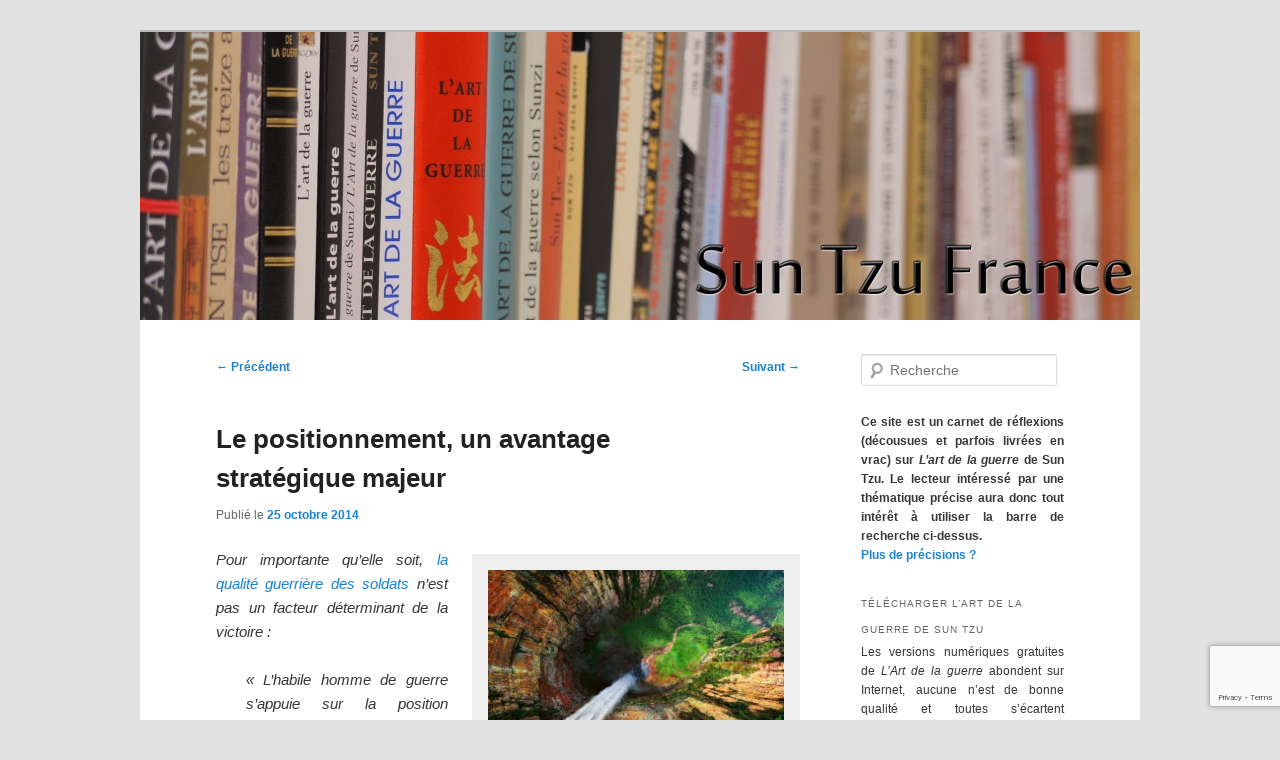

--- FILE ---
content_type: text/html; charset=UTF-8
request_url: https://suntzufrance.fr/le-positionnement-un-avantage-strategique-majeur/
body_size: 12246
content:
<!DOCTYPE html>
<!--[if IE 6]>
<html id="ie6" lang="fr-FR">
<![endif]-->
<!--[if IE 7]>
<html id="ie7" lang="fr-FR">
<![endif]-->
<!--[if IE 8]>
<html id="ie8" lang="fr-FR">
<![endif]-->
<!--[if !(IE 6) & !(IE 7) & !(IE 8)]><!-->
<html lang="fr-FR">
<!--<![endif]-->
<head>
<meta charset="UTF-8" />
<meta name="viewport" content="width=device-width, initial-scale=1.0" />
<title>
Le positionnement, un avantage stratégique majeur | Sun Tzu France	</title>
<link rel="profile" href="https://gmpg.org/xfn/11" />
<link rel="stylesheet" type="text/css" media="all" href="https://suntzufrance.fr/wp-content/themes/twentyeleven-enfant/style.css?ver=20250415" />
<link rel="pingback" href="https://suntzufrance.fr/xmlrpc.php">
<!--[if lt IE 9]>
<script src="https://suntzufrance.fr/wp-content/themes/twentyeleven/js/html5.js?ver=3.7.0" type="text/javascript"></script>
<![endif]-->
<meta name='robots' content='max-image-preview:large' />
<link rel='dns-prefetch' href='//www.googletagmanager.com' />
<link rel="alternate" type="application/rss+xml" title="Sun Tzu France &raquo; Flux" href="https://suntzufrance.fr/feed/" />
<link rel="alternate" type="application/rss+xml" title="Sun Tzu France &raquo; Flux des commentaires" href="https://suntzufrance.fr/comments/feed/" />
<link rel="alternate" type="application/rss+xml" title="Sun Tzu France &raquo; Le positionnement, un avantage stratégique majeur Flux des commentaires" href="https://suntzufrance.fr/le-positionnement-un-avantage-strategique-majeur/feed/" />
<link rel="alternate" title="oEmbed (JSON)" type="application/json+oembed" href="https://suntzufrance.fr/wp-json/oembed/1.0/embed?url=https%3A%2F%2Fsuntzufrance.fr%2Fle-positionnement-un-avantage-strategique-majeur%2F" />
<link rel="alternate" title="oEmbed (XML)" type="text/xml+oembed" href="https://suntzufrance.fr/wp-json/oembed/1.0/embed?url=https%3A%2F%2Fsuntzufrance.fr%2Fle-positionnement-un-avantage-strategique-majeur%2F&#038;format=xml" />
<style id='wp-img-auto-sizes-contain-inline-css' type='text/css'>
img:is([sizes=auto i],[sizes^="auto," i]){contain-intrinsic-size:3000px 1500px}
/*# sourceURL=wp-img-auto-sizes-contain-inline-css */
</style>
<link rel='stylesheet' id='moztheme2011-css' href='https://suntzufrance.fr/wp-content/plugins/twenty-eleven-theme-extensions/moztheme2011.css?ver=6.9' type='text/css' media='all' />
<style id='wp-emoji-styles-inline-css' type='text/css'>

	img.wp-smiley, img.emoji {
		display: inline !important;
		border: none !important;
		box-shadow: none !important;
		height: 1em !important;
		width: 1em !important;
		margin: 0 0.07em !important;
		vertical-align: -0.1em !important;
		background: none !important;
		padding: 0 !important;
	}
/*# sourceURL=wp-emoji-styles-inline-css */
</style>
<link rel='stylesheet' id='wp-block-library-css' href='https://suntzufrance.fr/wp-includes/css/dist/block-library/style.min.css?ver=6.9' type='text/css' media='all' />
<style id='global-styles-inline-css' type='text/css'>
:root{--wp--preset--aspect-ratio--square: 1;--wp--preset--aspect-ratio--4-3: 4/3;--wp--preset--aspect-ratio--3-4: 3/4;--wp--preset--aspect-ratio--3-2: 3/2;--wp--preset--aspect-ratio--2-3: 2/3;--wp--preset--aspect-ratio--16-9: 16/9;--wp--preset--aspect-ratio--9-16: 9/16;--wp--preset--color--black: #000;--wp--preset--color--cyan-bluish-gray: #abb8c3;--wp--preset--color--white: #fff;--wp--preset--color--pale-pink: #f78da7;--wp--preset--color--vivid-red: #cf2e2e;--wp--preset--color--luminous-vivid-orange: #ff6900;--wp--preset--color--luminous-vivid-amber: #fcb900;--wp--preset--color--light-green-cyan: #7bdcb5;--wp--preset--color--vivid-green-cyan: #00d084;--wp--preset--color--pale-cyan-blue: #8ed1fc;--wp--preset--color--vivid-cyan-blue: #0693e3;--wp--preset--color--vivid-purple: #9b51e0;--wp--preset--color--blue: #1982d1;--wp--preset--color--dark-gray: #373737;--wp--preset--color--medium-gray: #666;--wp--preset--color--light-gray: #e2e2e2;--wp--preset--gradient--vivid-cyan-blue-to-vivid-purple: linear-gradient(135deg,rgb(6,147,227) 0%,rgb(155,81,224) 100%);--wp--preset--gradient--light-green-cyan-to-vivid-green-cyan: linear-gradient(135deg,rgb(122,220,180) 0%,rgb(0,208,130) 100%);--wp--preset--gradient--luminous-vivid-amber-to-luminous-vivid-orange: linear-gradient(135deg,rgb(252,185,0) 0%,rgb(255,105,0) 100%);--wp--preset--gradient--luminous-vivid-orange-to-vivid-red: linear-gradient(135deg,rgb(255,105,0) 0%,rgb(207,46,46) 100%);--wp--preset--gradient--very-light-gray-to-cyan-bluish-gray: linear-gradient(135deg,rgb(238,238,238) 0%,rgb(169,184,195) 100%);--wp--preset--gradient--cool-to-warm-spectrum: linear-gradient(135deg,rgb(74,234,220) 0%,rgb(151,120,209) 20%,rgb(207,42,186) 40%,rgb(238,44,130) 60%,rgb(251,105,98) 80%,rgb(254,248,76) 100%);--wp--preset--gradient--blush-light-purple: linear-gradient(135deg,rgb(255,206,236) 0%,rgb(152,150,240) 100%);--wp--preset--gradient--blush-bordeaux: linear-gradient(135deg,rgb(254,205,165) 0%,rgb(254,45,45) 50%,rgb(107,0,62) 100%);--wp--preset--gradient--luminous-dusk: linear-gradient(135deg,rgb(255,203,112) 0%,rgb(199,81,192) 50%,rgb(65,88,208) 100%);--wp--preset--gradient--pale-ocean: linear-gradient(135deg,rgb(255,245,203) 0%,rgb(182,227,212) 50%,rgb(51,167,181) 100%);--wp--preset--gradient--electric-grass: linear-gradient(135deg,rgb(202,248,128) 0%,rgb(113,206,126) 100%);--wp--preset--gradient--midnight: linear-gradient(135deg,rgb(2,3,129) 0%,rgb(40,116,252) 100%);--wp--preset--font-size--small: 13px;--wp--preset--font-size--medium: 20px;--wp--preset--font-size--large: 36px;--wp--preset--font-size--x-large: 42px;--wp--preset--spacing--20: 0.44rem;--wp--preset--spacing--30: 0.67rem;--wp--preset--spacing--40: 1rem;--wp--preset--spacing--50: 1.5rem;--wp--preset--spacing--60: 2.25rem;--wp--preset--spacing--70: 3.38rem;--wp--preset--spacing--80: 5.06rem;--wp--preset--shadow--natural: 6px 6px 9px rgba(0, 0, 0, 0.2);--wp--preset--shadow--deep: 12px 12px 50px rgba(0, 0, 0, 0.4);--wp--preset--shadow--sharp: 6px 6px 0px rgba(0, 0, 0, 0.2);--wp--preset--shadow--outlined: 6px 6px 0px -3px rgb(255, 255, 255), 6px 6px rgb(0, 0, 0);--wp--preset--shadow--crisp: 6px 6px 0px rgb(0, 0, 0);}:where(.is-layout-flex){gap: 0.5em;}:where(.is-layout-grid){gap: 0.5em;}body .is-layout-flex{display: flex;}.is-layout-flex{flex-wrap: wrap;align-items: center;}.is-layout-flex > :is(*, div){margin: 0;}body .is-layout-grid{display: grid;}.is-layout-grid > :is(*, div){margin: 0;}:where(.wp-block-columns.is-layout-flex){gap: 2em;}:where(.wp-block-columns.is-layout-grid){gap: 2em;}:where(.wp-block-post-template.is-layout-flex){gap: 1.25em;}:where(.wp-block-post-template.is-layout-grid){gap: 1.25em;}.has-black-color{color: var(--wp--preset--color--black) !important;}.has-cyan-bluish-gray-color{color: var(--wp--preset--color--cyan-bluish-gray) !important;}.has-white-color{color: var(--wp--preset--color--white) !important;}.has-pale-pink-color{color: var(--wp--preset--color--pale-pink) !important;}.has-vivid-red-color{color: var(--wp--preset--color--vivid-red) !important;}.has-luminous-vivid-orange-color{color: var(--wp--preset--color--luminous-vivid-orange) !important;}.has-luminous-vivid-amber-color{color: var(--wp--preset--color--luminous-vivid-amber) !important;}.has-light-green-cyan-color{color: var(--wp--preset--color--light-green-cyan) !important;}.has-vivid-green-cyan-color{color: var(--wp--preset--color--vivid-green-cyan) !important;}.has-pale-cyan-blue-color{color: var(--wp--preset--color--pale-cyan-blue) !important;}.has-vivid-cyan-blue-color{color: var(--wp--preset--color--vivid-cyan-blue) !important;}.has-vivid-purple-color{color: var(--wp--preset--color--vivid-purple) !important;}.has-black-background-color{background-color: var(--wp--preset--color--black) !important;}.has-cyan-bluish-gray-background-color{background-color: var(--wp--preset--color--cyan-bluish-gray) !important;}.has-white-background-color{background-color: var(--wp--preset--color--white) !important;}.has-pale-pink-background-color{background-color: var(--wp--preset--color--pale-pink) !important;}.has-vivid-red-background-color{background-color: var(--wp--preset--color--vivid-red) !important;}.has-luminous-vivid-orange-background-color{background-color: var(--wp--preset--color--luminous-vivid-orange) !important;}.has-luminous-vivid-amber-background-color{background-color: var(--wp--preset--color--luminous-vivid-amber) !important;}.has-light-green-cyan-background-color{background-color: var(--wp--preset--color--light-green-cyan) !important;}.has-vivid-green-cyan-background-color{background-color: var(--wp--preset--color--vivid-green-cyan) !important;}.has-pale-cyan-blue-background-color{background-color: var(--wp--preset--color--pale-cyan-blue) !important;}.has-vivid-cyan-blue-background-color{background-color: var(--wp--preset--color--vivid-cyan-blue) !important;}.has-vivid-purple-background-color{background-color: var(--wp--preset--color--vivid-purple) !important;}.has-black-border-color{border-color: var(--wp--preset--color--black) !important;}.has-cyan-bluish-gray-border-color{border-color: var(--wp--preset--color--cyan-bluish-gray) !important;}.has-white-border-color{border-color: var(--wp--preset--color--white) !important;}.has-pale-pink-border-color{border-color: var(--wp--preset--color--pale-pink) !important;}.has-vivid-red-border-color{border-color: var(--wp--preset--color--vivid-red) !important;}.has-luminous-vivid-orange-border-color{border-color: var(--wp--preset--color--luminous-vivid-orange) !important;}.has-luminous-vivid-amber-border-color{border-color: var(--wp--preset--color--luminous-vivid-amber) !important;}.has-light-green-cyan-border-color{border-color: var(--wp--preset--color--light-green-cyan) !important;}.has-vivid-green-cyan-border-color{border-color: var(--wp--preset--color--vivid-green-cyan) !important;}.has-pale-cyan-blue-border-color{border-color: var(--wp--preset--color--pale-cyan-blue) !important;}.has-vivid-cyan-blue-border-color{border-color: var(--wp--preset--color--vivid-cyan-blue) !important;}.has-vivid-purple-border-color{border-color: var(--wp--preset--color--vivid-purple) !important;}.has-vivid-cyan-blue-to-vivid-purple-gradient-background{background: var(--wp--preset--gradient--vivid-cyan-blue-to-vivid-purple) !important;}.has-light-green-cyan-to-vivid-green-cyan-gradient-background{background: var(--wp--preset--gradient--light-green-cyan-to-vivid-green-cyan) !important;}.has-luminous-vivid-amber-to-luminous-vivid-orange-gradient-background{background: var(--wp--preset--gradient--luminous-vivid-amber-to-luminous-vivid-orange) !important;}.has-luminous-vivid-orange-to-vivid-red-gradient-background{background: var(--wp--preset--gradient--luminous-vivid-orange-to-vivid-red) !important;}.has-very-light-gray-to-cyan-bluish-gray-gradient-background{background: var(--wp--preset--gradient--very-light-gray-to-cyan-bluish-gray) !important;}.has-cool-to-warm-spectrum-gradient-background{background: var(--wp--preset--gradient--cool-to-warm-spectrum) !important;}.has-blush-light-purple-gradient-background{background: var(--wp--preset--gradient--blush-light-purple) !important;}.has-blush-bordeaux-gradient-background{background: var(--wp--preset--gradient--blush-bordeaux) !important;}.has-luminous-dusk-gradient-background{background: var(--wp--preset--gradient--luminous-dusk) !important;}.has-pale-ocean-gradient-background{background: var(--wp--preset--gradient--pale-ocean) !important;}.has-electric-grass-gradient-background{background: var(--wp--preset--gradient--electric-grass) !important;}.has-midnight-gradient-background{background: var(--wp--preset--gradient--midnight) !important;}.has-small-font-size{font-size: var(--wp--preset--font-size--small) !important;}.has-medium-font-size{font-size: var(--wp--preset--font-size--medium) !important;}.has-large-font-size{font-size: var(--wp--preset--font-size--large) !important;}.has-x-large-font-size{font-size: var(--wp--preset--font-size--x-large) !important;}
/*# sourceURL=global-styles-inline-css */
</style>

<style id='classic-theme-styles-inline-css' type='text/css'>
/*! This file is auto-generated */
.wp-block-button__link{color:#fff;background-color:#32373c;border-radius:9999px;box-shadow:none;text-decoration:none;padding:calc(.667em + 2px) calc(1.333em + 2px);font-size:1.125em}.wp-block-file__button{background:#32373c;color:#fff;text-decoration:none}
/*# sourceURL=/wp-includes/css/classic-themes.min.css */
</style>
<link rel='stylesheet' id='contact-form-7-css' href='https://suntzufrance.fr/wp-content/plugins/contact-form-7/includes/css/styles.css?ver=6.1.4' type='text/css' media='all' />
<link rel='stylesheet' id='twentyeleven-block-style-css' href='https://suntzufrance.fr/wp-content/themes/twentyeleven/blocks.css?ver=20240703' type='text/css' media='all' />

<!-- Extrait de code de la balise Google (gtag.js) ajouté par Site Kit -->

<!-- Extrait Google Analytics ajouté par Site Kit -->
<script type="text/javascript" src="https://www.googletagmanager.com/gtag/js?id=G-S7HPBSVNRY" id="google_gtagjs-js" async></script>
<script type="text/javascript" id="google_gtagjs-js-after">
/* <![CDATA[ */
window.dataLayer = window.dataLayer || [];function gtag(){dataLayer.push(arguments);}
gtag("set","linker",{"domains":["suntzufrance.fr"]});
gtag("js", new Date());
gtag("set", "developer_id.dZTNiMT", true);
gtag("config", "G-S7HPBSVNRY");
//# sourceURL=google_gtagjs-js-after
/* ]]> */
</script>

<!-- Extrait de code de la balise Google de fin (gtag.js) ajouté par Site Kit -->
<link rel="https://api.w.org/" href="https://suntzufrance.fr/wp-json/" /><link rel="alternate" title="JSON" type="application/json" href="https://suntzufrance.fr/wp-json/wp/v2/posts/3010" /><link rel="EditURI" type="application/rsd+xml" title="RSD" href="https://suntzufrance.fr/xmlrpc.php?rsd" />
<meta name="generator" content="WordPress 6.9" />
<link rel="canonical" href="https://suntzufrance.fr/le-positionnement-un-avantage-strategique-majeur/" />
<link rel='shortlink' href='https://suntzufrance.fr/?p=3010' />
<meta name="generator" content="Site Kit by Google 1.156.0" /><style type="text/css">.recentcomments a{display:inline !important;padding:0 !important;margin:0 !important;}</style>		<style type="text/css" id="twentyeleven-header-css">
				#site-title,
		#site-description {
			position: absolute;
			clip-path: inset(50%);
		}
				</style>
		<link rel="icon" href="https://suntzufrance.fr/wp-content/uploads/2016/03/Avatar-462x462-50x50.jpg" sizes="32x32" />
<link rel="icon" href="https://suntzufrance.fr/wp-content/uploads/2016/03/Avatar-462x462-300x300.jpg" sizes="192x192" />
<link rel="apple-touch-icon" href="https://suntzufrance.fr/wp-content/uploads/2016/03/Avatar-462x462-300x300.jpg" />
<meta name="msapplication-TileImage" content="https://suntzufrance.fr/wp-content/uploads/2016/03/Avatar-462x462-300x300.jpg" />
</head>

<body class="wp-singular post-template-default single single-post postid-3010 single-format-standard wp-embed-responsive wp-theme-twentyeleven wp-child-theme-twentyeleven-enfant single-author two-column right-sidebar moz-sidebar-adjust moz-widget-list-adjust">
<div class="skip-link"><a class="assistive-text" href="#content">Aller au contenu principal</a></div><div id="page" class="hfeed">
	<header id="branding">
			<hgroup>
							<h1 id="site-title"><span><a href="https://suntzufrance.fr/" rel="home" >Sun Tzu France</a></span></h1>
				<h2 id="site-description">Etudes et réflexions sur &quot;L&#039;art de la guerre&quot; de Sun Tzu</h2>
			</hgroup>

						<a href="https://suntzufrance.fr/" rel="home" >
				<img src="https://suntzufrance.fr/wp-content/uploads/2012/01/copy-cropped-Bandeau-site-Final.jpg" width="1000" height="288" alt="Sun Tzu France" srcset="https://suntzufrance.fr/wp-content/uploads/2012/01/copy-cropped-Bandeau-site-Final.jpg 1000w, https://suntzufrance.fr/wp-content/uploads/2012/01/copy-cropped-Bandeau-site-Final-300x86.jpg 300w, https://suntzufrance.fr/wp-content/uploads/2012/01/copy-cropped-Bandeau-site-Final-500x144.jpg 500w" sizes="(max-width: 1000px) 100vw, 1000px" decoding="async" fetchpriority="high" />			</a>
			
						<div class="only-search with-image">
					<form method="get" id="searchform" action="https://suntzufrance.fr/">
		<label for="s" class="assistive-text">Recherche</label>
		<input type="text" class="field" name="s" id="s" placeholder="Recherche" />
		<input type="submit" class="submit" name="submit" id="searchsubmit" value="Recherche" />
	</form>
			</div>
				
			<nav id="access">
				<h3 class="assistive-text">Menu principal</h3>
				<div class="menu"><ul>
<li ><a href="https://suntzufrance.fr/">Accueil</a></li><li class="page_item page-item-93"><a href="https://suntzufrance.fr/autres-sites/">Autres sites traitant de Sun Tzu</a></li>
<li class="page_item page-item-125"><a href="https://suntzufrance.fr/droits-et-propriete/">Droits et propriété</a></li>
<li class="page_item page-item-42"><a href="https://suntzufrance.fr/nous-contacter/">Nous contacter</a></li>
<li class="page_item page-item-70"><a href="https://suntzufrance.fr/qui-sommes-nous/">Qui sommes-nous ?</a></li>
<li class="page_item page-item-3653"><a href="https://suntzufrance.fr/telecharger-lart-de-la-guerre-de-sun-tzu/">Télécharger <em>L&rsquo;Art de la guerre</em> de Sun Tzu</a></li>
</ul></div>
			</nav><!-- #access -->
	</header><!-- #branding -->


	<div id="main">

		<div id="primary">
			<div id="content" role="main">

				
					<nav id="nav-single">
						<h3 class="assistive-text">Navigation des articles</h3>
						<span class="nav-previous"><a href="https://suntzufrance.fr/le-premier-numero-de-guerres-et-batailles-traite-de-sun-tzu/" rel="prev"><span class="meta-nav">&larr;</span> Précédent</a></span>
						<span class="nav-next"><a href="https://suntzufrance.fr/de-la-fluidite-suite/" rel="next">Suivant <span class="meta-nav">&rarr;</span></a></span>
					</nav><!-- #nav-single -->

					
<article id="post-3010" class="post-3010 post type-post status-publish format-standard hentry category-exegese tag-image-de-leau">
	<header class="entry-header">
		<h1 class="entry-title">Le positionnement, un avantage stratégique majeur</h1>

				<div class="entry-meta">
			<span class="sep">Publié le </span><a href="https://suntzufrance.fr/le-positionnement-un-avantage-strategique-majeur/" title="6 h 00" rel="bookmark"><time class="entry-date" datetime="2014-10-25T06:00:21+02:00">25 octobre 2014</time></a><span class="by-author"> <span class="sep"> par </span> <span class="author vcard"><a class="url fn n" href="https://suntzufrance.fr/author/suntzufr/" title="Afficher tous les articles par Yann Couderc" rel="author">Yann Couderc</a></span></span>		</div><!-- .entry-meta -->
			</header><!-- .entry-header -->

	<div class="entry-content">
		<div id="attachment_2945" style="width: 310px" class="wp-caption alignright"><a href="https://suntzufrance.fr/wp-content/uploads/2014/09/Chutes.jpg"><img decoding="async" aria-describedby="caption-attachment-2945" class="wp-image-2945 size-medium" src="https://suntzufrance.fr/wp-content/uploads/2014/09/Chutes-300x188.jpg" alt="Ce n'est certes que de l'eau, mais mieux vaut ne pas se trouver en dessous" width="300" height="188" srcset="https://suntzufrance.fr/wp-content/uploads/2014/09/Chutes-300x188.jpg 300w, https://suntzufrance.fr/wp-content/uploads/2014/09/Chutes-1024x640.jpg 1024w, https://suntzufrance.fr/wp-content/uploads/2014/09/Chutes-480x300.jpg 480w, https://suntzufrance.fr/wp-content/uploads/2014/09/Chutes.jpg 1680w" sizes="(max-width: 300px) 100vw, 300px" /></a><p id="caption-attachment-2945" class="wp-caption-text">Ce n&rsquo;est certes que de l&rsquo;eau, mais mieux vaut ne pas se trouver en dessous</p></div>
<p style="text-align: justify;"><em>Pour importante qu’elle soit, <a title="Les aptitudes dans L’art de la guerre" href="https://suntzufrance.fr/les-aptitudes-dans-lart-de-la-guerre/">la qualité guerrière des soldats</a></em><em> n’est pas un facteur déterminant de la victoire :</em></p>
<p style="text-align: justify; padding-left: 30px;"><em>« L’habile homme de guerre s’appuie sur la position stratégique et non sur des qualités personnelles. »</em> (chapitre 5)</p>
<p style="text-align: justify;">La quantité de troupes alignées, quant à elle, n’influe que peu sur l’issue de la bataille :</p>
<p style="text-align: justify; padding-left: 30px;"><em>« A la guerre, le nombre n&rsquo;est pas un facteur décisif. »</em> (chapitre 9)</p>
<p style="text-align: justify;">Pourquoi ? Parce que ces facteurs peuvent être supplantés par les « avantages stratégiques » :</p>
<p style="text-align: justify; padding-left: 30px;"><em>« Quand, sans avantage stratégique, on combat à un contre dix, il y aura fuite. »</em> (chapitre 10)</p>
<p style="text-align: justify;">Ces avantages sont des multiplicateurs d’efficacité. Sun Tzu évoque ici le placement des troupes. Cela s’entend non seulement par « comment elles sont placées » mais également par « où elles sont placées ».</p>
<p style="text-align: justify;"><span id="more-3010"></span>La formation, autrement dit la disposition des troupes, est le premier aspect :</p>
<p style="text-align: justify; padding-left: 30px;"><em>« Carrées, [pierres et bûches sur une pente] s&rsquo;arrêteront ; rondes, elles poursuivront leur course. »</em> (chapitre 5)</p>
<p style="text-align: justify; padding-left: 30px;"><em>« Si le général, incapable de jauger les forces adverses, se heurte à un ennemi alignant des troupes supérieures en nombre ou en puissance, sans qu&rsquo;il puisse lui opposer un corps d&rsquo;élite, il y aura déroute » </em><em>(chapitre 10)</em></p>
<p style="text-align: justify;">Plus important encore : la position stratégique, c’est-à-dire le lieu où les troupes sont placées, pourra déterminer à elle seule la victoire :</p>
<p style="text-align: justify; padding-left: 30px;"><em>« Les soldats de celui qui sait profiter de la position stratégique sont comme des billes de bois ou des pierres qui dévalent. C&rsquo;est une loi de la physique que pierres et bûches, immobiles sur un terrain plat, ont tendance à rouler sur une pente. »</em> (chapitre 5)</p>
<p style="text-align: justify;">Une part très importante du traité est d’ailleurs consacrée à des conseils de positionnement en fonction des types de terrain :</p>
<p style="text-align: justify; padding-left: 30px;"><em>« L&rsquo;art de la guerre déconseille formellement de planter ses quartiers face à un lieu élevé ou de prendre position devant un ennemi qui s&rsquo;adosse à une éminence. » </em>(chapitre 7)</p>
<p style="text-align: justify; padding-left: 30px;"><em>« Le bon général ne s&rsquo;attarde pas en terrain isolé, monte des plans là où il risque l&rsquo;encerclement et livre combat sur les terres mortelles. » </em>(chapitre 8)</p>
<p style="text-align: justify; padding-left: 30px;"><em>« Quand on traverse une région coupée de marécages, on hâte le pas et s&rsquo;en éloigne au plus vite. Néanmoins, s&rsquo;il vous faut y affronter l&rsquo;ennemi, il convient alors de se tenir à proximité des herbes aquatiques, dos à la forêt. » </em>(chapitre 9)</p>
<p style="text-align: justify; padding-left: 30px;"><em>« En terrain resserré, si l&rsquo;on est le premier à occuper les lieux, on bloque tous les passages et on attend l&rsquo;adversaire de pied ferme ; mais si celui-ci m&rsquo;a devancé et tient tous les accès, je renonce à le suivre ; en revanche, s&rsquo;il ne les a qu&rsquo;imparfaitement pourvus, je puis m&rsquo;y risquer. » </em>(chapitre 10)</p>
<p style="text-align: justify; padding-left: 30px;"><em>« C&rsquo;est pourquoi évitez de combattre en terrain de dispersion ; ne vous arrêtez pas sur une terre de négligence ; n&rsquo;attaquez pas en terre de confrontation ; ne vous laissez pas isoler en terre de rencontre ; faites votre jonction en terrain de communication ; pillez en terrain de diligence ; passez votre chemin en terrain de piège ; montez des plans en terrain d&rsquo;encerclement ; livrez bataille en terrain d&rsquo;anéantissement. » </em>(chapitre 11)</p>
<p style="text-align: justify;">Le général doit ici jouer de sa connaissance du terrain pour obtenir l’avantage sur ses adversaires (cf. notre billet <a title="De l’étude du terrain" href="https://suntzufrance.fr/de-letude-du-terrain/"><em>De l’étude du terrain</em></a>) :</p>
<p style="text-align: justify; padding-left: 30px;"><em>« Qui connaît l&rsquo;autre et se connaît ne sera point défait ; qui connaît Ciel <span style="text-decoration: underline;">et Terre</span> volera de victoire en victoire. »</em> (chapitre 10)</p>
<p style="text-align: justify;">In fine, la combinaison de ces deux facteurs de placement (disposition et positionnement) se révèlera être un formidable multiplicateur d’efficacité :</p>
<p style="text-align: justify; padding-left: 30px;"><em>« Celui qui sait employer ses hommes au combat leur insuffle la puissance de pierres rondes dévalant les pentes abruptes d&rsquo;une montagne haute de dix mille pieds. »</em> (chapitre 5)</p>
<p style="text-align: justify; padding-left: 30px;"><em>« L&rsquo;eau rapide du torrent arrive à rouler des galets en raison de sa puissance. »</em> (chapitre 5)</p>
<p style="text-align: justify;">A la faveur d’une forte déclivité, l’eau est effectivement capable de charrier des matériaux particulièrement lourds ce qui, transposé en images militaires, conduit à dire qu’une très petite troupe serait toujours à même de vaincre une armée pour peu qu’on sache la positionner au bon endroit.</p>
<p style="text-align: justify;">Notons que l’image de l’eau, déjà utilisée pour exhorter à la <a href="https://suntzufrance.fr/de-la-fluidite-de-la-manoeuvre/">fluidité de la manœuvre</a>, est à nouveau employée pour illustrer cette idée d’avantage stratégique lié au positionnement. Et ce, pour deux aspects : sa puissance lorsque soumise à une pente suffisante, et sa capacité de choc lorsque lâchée de haut :</p>
<p style="text-align: justify; padding-left: 30px;"><em> « Une armée victorieuse est comme un poids d&rsquo;une livre face à une once, une armée vaincue est une once face à une livre. Si les soldats d&rsquo;une troupe victorieuse ont la puissance d&rsquo;une chute d&rsquo;eau tombant d&rsquo;une hauteur de mille toises, ils la doivent à l&rsquo;effet de leurs formations. »</em> (chapitre 4)</p>
<p style="text-align: right;"><a href="http://tmbpitw.blogspot.fr/2013/10/les-chutes-du-dragon-au-venezuela.html">Source de l&rsquo;image</a></p>
			</div><!-- .entry-content -->

	<footer class="entry-meta">
		Ce contenu a été publié dans <a href="https://suntzufrance.fr/category/exegese/" rel="category tag">Exégèse du texte</a> par <a href="https://suntzufrance.fr/author/suntzufr/">Yann Couderc</a>, et marqué avec <a href="https://suntzufrance.fr/tag/image-de-leau/" rel="tag">Image de l'eau</a>. Mettez-le en favori avec son <a href="https://suntzufrance.fr/le-positionnement-un-avantage-strategique-majeur/" title="Permalien vers Le positionnement, un avantage stratégique majeur" rel="bookmark">permalien</a>.
		
			</footer><!-- .entry-meta -->
</article><!-- #post-3010 -->

						<div id="comments">
	
	
	
		<div id="respond" class="comment-respond">
		<h3 id="reply-title" class="comment-reply-title">Laisser un commentaire <small><a rel="nofollow" id="cancel-comment-reply-link" href="/le-positionnement-un-avantage-strategique-majeur/#respond" style="display:none;">Annuler la réponse</a></small></h3><form action="https://suntzufrance.fr/wp-comments-post.php" method="post" id="commentform" class="comment-form"><p class="comment-notes"><span id="email-notes">Votre adresse e-mail ne sera pas publiée.</span> <span class="required-field-message">Les champs obligatoires sont indiqués avec <span class="required">*</span></span></p><p class="comment-form-comment"><label for="comment">Commentaire <span class="required">*</span></label> <textarea id="comment" name="comment" cols="45" rows="8" maxlength="65525" required="required"></textarea></p><p class="comment-form-author"><label for="author">Nom</label> <input id="author" name="author" type="text" value="" size="30" maxlength="245" autocomplete="name" /></p>
<p class="comment-form-email"><label for="email">E-mail</label> <input id="email" name="email" type="text" value="" size="30" maxlength="100" aria-describedby="email-notes" autocomplete="email" /></p>
<p class="comment-form-url"><label for="url">Site web</label> <input id="url" name="url" type="text" value="" size="30" maxlength="200" autocomplete="url" /></p>
<p class="form-submit"><input name="submit" type="submit" id="submit" class="submit" value="Laisser un commentaire" /> <input type='hidden' name='comment_post_ID' value='3010' id='comment_post_ID' />
<input type='hidden' name='comment_parent' id='comment_parent' value='0' />
</p><p style="display: none;"><input type="hidden" id="akismet_comment_nonce" name="akismet_comment_nonce" value="fdd2a2a52a" /></p><p style="display: none !important;" class="akismet-fields-container" data-prefix="ak_"><label>&#916;<textarea name="ak_hp_textarea" cols="45" rows="8" maxlength="100"></textarea></label><input type="hidden" id="ak_js_1" name="ak_js" value="121"/><script>document.getElementById( "ak_js_1" ).setAttribute( "value", ( new Date() ).getTime() );</script></p></form>	</div><!-- #respond -->
	<p class="akismet_comment_form_privacy_notice">Ce site utilise Akismet pour réduire les indésirables. <a href="https://akismet.com/privacy/" target="_blank" rel="nofollow noopener">En savoir plus sur la façon dont les données de vos commentaires sont traitées</a>.</p>
</div><!-- #comments -->

				
			</div><!-- #content -->
		</div><!-- #primary -->

		<div id="secondary" class="widget-area" role="complementary">
			<aside id="search-4" class="widget widget_search">	<form method="get" id="searchform" action="https://suntzufrance.fr/">
		<label for="s" class="assistive-text">Recherche</label>
		<input type="text" class="field" name="s" id="s" placeholder="Recherche" />
		<input type="submit" class="submit" name="submit" id="searchsubmit" value="Recherche" />
	</form>
</aside><aside id="text-23" class="widget widget_text">			<div class="textwidget"><p style="text-align: justify;"><strong>Ce site est un carnet de réflexions (décousues  et parfois livrées en vrac) sur <em>L’art de la guerre</em> de Sun Tzu. Le lecteur intéressé par une thématique précise aura donc tout intérêt à utiliser la barre de recherche ci-dessus.
</strong><br>
<a href="https://suntzufrance.fr/?page_id=70">Plus de précisions ?</a>
</p></div>
		</aside><aside id="text-24" class="widget widget_text"><h3 class="widget-title">Télécharger L&rsquo;art de la guerre de Sun Tzu</h3>			<div class="textwidget"><p style="text-align: justify;">Les versions numériques gratuites de <em>L’Art de la guerre</em> abondent sur Internet, aucune n’est de bonne qualité et toutes s’écartent grandement du véritable texte de Sun Tzu. Du côté des e-books payants, une unique version s'avère satisfaisante : celle de Jean Lévi.<br>
<a title="Télécharger L'art de la guerre de Sun Tzu" href="https://suntzufrance.fr/telecharger-lart-de-la-guerre-de-sun-tzu/">Plus de précisions ici</a>.</p>
</div>
		</aside><aside id="categories-2" class="widget widget_categories"><h3 class="widget-title">Les thèmes</h3>
			<ul>
					<li class="cat-item cat-item-32"><a href="https://suntzufrance.fr/category/actualite/">Actualité de Sun Tzu</a> (76)
</li>
	<li class="cat-item cat-item-38"><a href="https://suntzufrance.fr/category/etudes-generales/">Etudes générales sur le traité</a> (78)
</li>
	<li class="cat-item cat-item-39"><a href="https://suntzufrance.fr/category/etudes-historiques/">Etudes historiques</a> (63)
</li>
	<li class="cat-item cat-item-37"><a href="https://suntzufrance.fr/category/exegese/">Exégèse du texte</a> (69)
</li>
	<li class="cat-item cat-item-1"><a href="https://suntzufrance.fr/category/non-classe/">Non classé</a> (15)
</li>
	<li class="cat-item cat-item-17"><a href="https://suntzufrance.fr/category/reflexions/">Réflexions diverses</a> (30)
</li>
			</ul>

			</aside><aside id="block-2" class="widget widget_block"><div align="center">

<a href="https://suntzufrance.fr/dechiffrer-sun-zi/"><img decoding="async" src="https://suntzufrance.fr/wp-content/images/DechiffrerSunZi.jpg" alt="Relire Sun Tzu" /></a>

<a href="https://suntzufrance.fr/dechiffrer-sun-zi">De quoi parle le livre ?</a>
<br>
<a href="https://ecoledeguerre.paris/livres/dechiffrer-sun-zi/">Commander le livre</a>

</div></aside><aside id="text-30" class="widget widget_text">			<div class="textwidget"><div align="center">
<p><a href="https://suntzufrance.fr/relire-sun-tzu"><img decoding="async" src="https://suntzufrance.fr/wp-content/images/RelireSunTzu.jpg" alt="Relire Sun Tzu" /></a></p>
<p><a href="https://suntzufrance.fr/relire-sun-tzu">De quoi parle le livre ?</a><br />
<a href="https://www.amazon.fr/dp/2490651021">Commander le livre</a></p>
</div>
</div>
		</aside><aside id="text-27" class="widget widget_text">			<div class="textwidget"><div align="center">
<p><a href="https://suntzufrance.fr/qui-suis-je-sun-tzu/"><img decoding="async" src="https://suntzufrance.fr/wp-content/images/QuiSuisJe.jpg" alt="Qui suis-je ? Sun Tzu" /></a></p>
<p><a href="https://suntzufrance.fr/qui-suis-je-sun-tzu/">De quoi parle le livre ?</a><br />
<a href="https://www.fnac.com/a10600490/Yann-Couderc-Sun-Tzu">Commander le livre</a></p>
</div>
</div>
		</aside><aside id="text-20" class="widget widget_text">			<div class="textwidget"><div align="center">
		    <p><a href="https://suntzufrance.fr/sun-tzu-en-france-une-etude-de-la-reception-de-lart-de-la-guerre/"><img src="https://suntzufrance.fr/wp-content/images/SunTzuEnFrance.jpg" alt="Sun Tzu en France" ></a></p>
		    <p><a href="https://suntzufrance.fr/sun-tzu-en-france-une-etude-de-la-reception-de-lart-de-la-guerre/">De quoi parle le livre ?</a> <br>
	        <a href="https://www.nuvis.fr/page-d-articles/sun-tzu-en-france">Commander le livre</a></p>
	      </div></div>
		</aside><aside id="text-26" class="widget widget_text">			<div class="textwidget"><div align="center">
		    <p><a href="https://suntzufrance.fr/wu-zixu-inspirateur-de-sun-tzu/"><img src="https://suntzufrance.fr/wp-content/images/WuZixu.jpg" alt="Sun Tzu en France" ></a></p>
		    <p><a href="https://suntzufrance.fr/wu-zixu-inspirateur-de-sun-tzu/">De quoi parle le livre ?</a> <br>
	        <a href="https://www.amazon.fr/Wu-Zixu-inspirateur-Sun-Tzu/dp/2955927104/">Commander le livre</a></p>
	      </div></div>
		</aside><aside id="text-28" class="widget widget_text">			<div class="textwidget"><div align="center">
<p><a href="https://suntzufrance.fr/clausewitz-et-sun-tzu/"><img decoding="async" src="https://suntzufrance.fr/wp-content/images/Clausewitz.jpg" alt="Clausewitz et Sun Tzu" /></a></p>
<p><a href="https://suntzufrance.fr/clausewitz-et-sun-tzu/">De quoi parle le livre ?</a><br />
<a href="https://www.amazon.fr/Clausewitz-Sun-Tzu-Yann-Couderc/dp/2955927139">Commander le livre</a></p>
</div>
</div>
		</aside><aside id="text-29" class="widget widget_text">			<div class="textwidget"><div align="center">
<p><a href="https://suntzufrance.fr/lart-de-la-guerre-traduit-par-le-pere-amiot/"><img decoding="async" src="https://suntzufrance.fr/wp-content/images/Amiot_AdG.jpg" alt="L'art de la guerre traduit par le père Amiot" /></a></p>
<p><a href="https://suntzufrance.fr/lart-de-la-guerre-traduit-par-le-pere-amiot/">De quoi parle le livre ?</a><br />
<a href="https://www.amazon.fr/dp/2490651005">Commander le livre</a></p>
</div>
</div>
		</aside><aside id="text-25" class="widget widget_text"><h3 class="widget-title">Les éditions Amiot</h3>			<div class="textwidget"><p>Une collection d&rsquo;ouvrages consacrée à Sun Tzu. <a href="https://editions-amiot.fr/">En savoir plus ?</a></p>
</div>
		</aside><aside id="recent-comments-2" class="widget widget_recent_comments"><h3 class="widget-title">Les derniers commentaires</h3><ul id="recentcomments"><li class="recentcomments"><span class="comment-author-link">David Jones</span> dans <a href="https://suntzufrance.fr/the-school-of-sun-tzu/#comment-48222">The school of Sun Tzu</a></li><li class="recentcomments"><span class="comment-author-link">Lame</span> dans <a href="https://suntzufrance.fr/fin-de-laventure-sun-tzu-france/#comment-40080">Fin de l&rsquo;aventure Sun Tzu France !</a></li><li class="recentcomments"><span class="comment-author-link">Diop</span> dans <a href="https://suntzufrance.fr/des-alliances/#comment-37537">Des alliances</a></li></ul></aside><aside id="text-17" class="widget widget_text"><h3 class="widget-title">Autres sites</h3>			<div class="textwidget"><p style="text-align: justify;"><em>Sun Tzu France</em> n'est bien sûr pas le seul site à parler de Sun Tzu. <a href="https://suntzufrance.fr/autres-sites">Découvrez les principaux autres.</a></p></div>
		</aside><aside id="text-18" class="widget widget_text"><h3 class="widget-title">Droits et propriété</h3>			<div class="textwidget">Consultez les <a href="https://suntzufrance.fr/droits-et-propriete">conditions d'utilisation</a> du site.</div>
		</aside><aside id="text-19" class="widget widget_text"><h3 class="widget-title">Contact</h3>			<div class="textwidget"><p><a href="https://suntzufrance.fr/nous-contacter/">Nous envoyer un message.</a></p>
</div>
		</aside>		</div><!-- #secondary .widget-area -->

	</div><!-- #main -->

	<footer id="colophon" role="contentinfo">

			

		
	</footer><!-- #colophon -->
</div><!-- #page -->

<script type="speculationrules">
{"prefetch":[{"source":"document","where":{"and":[{"href_matches":"/*"},{"not":{"href_matches":["/wp-*.php","/wp-admin/*","/wp-content/uploads/*","/wp-content/*","/wp-content/plugins/*","/wp-content/themes/twentyeleven-enfant/*","/wp-content/themes/twentyeleven/*","/*\\?(.+)"]}},{"not":{"selector_matches":"a[rel~=\"nofollow\"]"}},{"not":{"selector_matches":".no-prefetch, .no-prefetch a"}}]},"eagerness":"conservative"}]}
</script>
<script type="text/javascript" src="https://suntzufrance.fr/wp-includes/js/comment-reply.min.js?ver=6.9" id="comment-reply-js" async="async" data-wp-strategy="async" fetchpriority="low"></script>
<script type="text/javascript" src="https://suntzufrance.fr/wp-includes/js/dist/hooks.min.js?ver=dd5603f07f9220ed27f1" id="wp-hooks-js"></script>
<script type="text/javascript" src="https://suntzufrance.fr/wp-includes/js/dist/i18n.min.js?ver=c26c3dc7bed366793375" id="wp-i18n-js"></script>
<script type="text/javascript" id="wp-i18n-js-after">
/* <![CDATA[ */
wp.i18n.setLocaleData( { 'text direction\u0004ltr': [ 'ltr' ] } );
//# sourceURL=wp-i18n-js-after
/* ]]> */
</script>
<script type="text/javascript" src="https://suntzufrance.fr/wp-content/plugins/contact-form-7/includes/swv/js/index.js?ver=6.1.4" id="swv-js"></script>
<script type="text/javascript" id="contact-form-7-js-translations">
/* <![CDATA[ */
( function( domain, translations ) {
	var localeData = translations.locale_data[ domain ] || translations.locale_data.messages;
	localeData[""].domain = domain;
	wp.i18n.setLocaleData( localeData, domain );
} )( "contact-form-7", {"translation-revision-date":"2025-02-06 12:02:14+0000","generator":"GlotPress\/4.0.1","domain":"messages","locale_data":{"messages":{"":{"domain":"messages","plural-forms":"nplurals=2; plural=n > 1;","lang":"fr"},"This contact form is placed in the wrong place.":["Ce formulaire de contact est plac\u00e9 dans un mauvais endroit."],"Error:":["Erreur\u00a0:"]}},"comment":{"reference":"includes\/js\/index.js"}} );
//# sourceURL=contact-form-7-js-translations
/* ]]> */
</script>
<script type="text/javascript" id="contact-form-7-js-before">
/* <![CDATA[ */
var wpcf7 = {
    "api": {
        "root": "https:\/\/suntzufrance.fr\/wp-json\/",
        "namespace": "contact-form-7\/v1"
    }
};
//# sourceURL=contact-form-7-js-before
/* ]]> */
</script>
<script type="text/javascript" src="https://suntzufrance.fr/wp-content/plugins/contact-form-7/includes/js/index.js?ver=6.1.4" id="contact-form-7-js"></script>
<script type="text/javascript" src="https://www.google.com/recaptcha/api.js?render=6LdcQewmAAAAAGvoAwpUQj1J_KzQEb6xVq5BQkjo&amp;ver=3.0" id="google-recaptcha-js"></script>
<script type="text/javascript" src="https://suntzufrance.fr/wp-includes/js/dist/vendor/wp-polyfill.min.js?ver=3.15.0" id="wp-polyfill-js"></script>
<script type="text/javascript" id="wpcf7-recaptcha-js-before">
/* <![CDATA[ */
var wpcf7_recaptcha = {
    "sitekey": "6LdcQewmAAAAAGvoAwpUQj1J_KzQEb6xVq5BQkjo",
    "actions": {
        "homepage": "homepage",
        "contactform": "contactform"
    }
};
//# sourceURL=wpcf7-recaptcha-js-before
/* ]]> */
</script>
<script type="text/javascript" src="https://suntzufrance.fr/wp-content/plugins/contact-form-7/modules/recaptcha/index.js?ver=6.1.4" id="wpcf7-recaptcha-js"></script>
<script defer type="text/javascript" src="https://suntzufrance.fr/wp-content/plugins/akismet/_inc/akismet-frontend.js?ver=1762998999" id="akismet-frontend-js"></script>
<script id="wp-emoji-settings" type="application/json">
{"baseUrl":"https://s.w.org/images/core/emoji/17.0.2/72x72/","ext":".png","svgUrl":"https://s.w.org/images/core/emoji/17.0.2/svg/","svgExt":".svg","source":{"concatemoji":"https://suntzufrance.fr/wp-includes/js/wp-emoji-release.min.js?ver=6.9"}}
</script>
<script type="module">
/* <![CDATA[ */
/*! This file is auto-generated */
const a=JSON.parse(document.getElementById("wp-emoji-settings").textContent),o=(window._wpemojiSettings=a,"wpEmojiSettingsSupports"),s=["flag","emoji"];function i(e){try{var t={supportTests:e,timestamp:(new Date).valueOf()};sessionStorage.setItem(o,JSON.stringify(t))}catch(e){}}function c(e,t,n){e.clearRect(0,0,e.canvas.width,e.canvas.height),e.fillText(t,0,0);t=new Uint32Array(e.getImageData(0,0,e.canvas.width,e.canvas.height).data);e.clearRect(0,0,e.canvas.width,e.canvas.height),e.fillText(n,0,0);const a=new Uint32Array(e.getImageData(0,0,e.canvas.width,e.canvas.height).data);return t.every((e,t)=>e===a[t])}function p(e,t){e.clearRect(0,0,e.canvas.width,e.canvas.height),e.fillText(t,0,0);var n=e.getImageData(16,16,1,1);for(let e=0;e<n.data.length;e++)if(0!==n.data[e])return!1;return!0}function u(e,t,n,a){switch(t){case"flag":return n(e,"\ud83c\udff3\ufe0f\u200d\u26a7\ufe0f","\ud83c\udff3\ufe0f\u200b\u26a7\ufe0f")?!1:!n(e,"\ud83c\udde8\ud83c\uddf6","\ud83c\udde8\u200b\ud83c\uddf6")&&!n(e,"\ud83c\udff4\udb40\udc67\udb40\udc62\udb40\udc65\udb40\udc6e\udb40\udc67\udb40\udc7f","\ud83c\udff4\u200b\udb40\udc67\u200b\udb40\udc62\u200b\udb40\udc65\u200b\udb40\udc6e\u200b\udb40\udc67\u200b\udb40\udc7f");case"emoji":return!a(e,"\ud83e\u1fac8")}return!1}function f(e,t,n,a){let r;const o=(r="undefined"!=typeof WorkerGlobalScope&&self instanceof WorkerGlobalScope?new OffscreenCanvas(300,150):document.createElement("canvas")).getContext("2d",{willReadFrequently:!0}),s=(o.textBaseline="top",o.font="600 32px Arial",{});return e.forEach(e=>{s[e]=t(o,e,n,a)}),s}function r(e){var t=document.createElement("script");t.src=e,t.defer=!0,document.head.appendChild(t)}a.supports={everything:!0,everythingExceptFlag:!0},new Promise(t=>{let n=function(){try{var e=JSON.parse(sessionStorage.getItem(o));if("object"==typeof e&&"number"==typeof e.timestamp&&(new Date).valueOf()<e.timestamp+604800&&"object"==typeof e.supportTests)return e.supportTests}catch(e){}return null}();if(!n){if("undefined"!=typeof Worker&&"undefined"!=typeof OffscreenCanvas&&"undefined"!=typeof URL&&URL.createObjectURL&&"undefined"!=typeof Blob)try{var e="postMessage("+f.toString()+"("+[JSON.stringify(s),u.toString(),c.toString(),p.toString()].join(",")+"));",a=new Blob([e],{type:"text/javascript"});const r=new Worker(URL.createObjectURL(a),{name:"wpTestEmojiSupports"});return void(r.onmessage=e=>{i(n=e.data),r.terminate(),t(n)})}catch(e){}i(n=f(s,u,c,p))}t(n)}).then(e=>{for(const n in e)a.supports[n]=e[n],a.supports.everything=a.supports.everything&&a.supports[n],"flag"!==n&&(a.supports.everythingExceptFlag=a.supports.everythingExceptFlag&&a.supports[n]);var t;a.supports.everythingExceptFlag=a.supports.everythingExceptFlag&&!a.supports.flag,a.supports.everything||((t=a.source||{}).concatemoji?r(t.concatemoji):t.wpemoji&&t.twemoji&&(r(t.twemoji),r(t.wpemoji)))});
//# sourceURL=https://suntzufrance.fr/wp-includes/js/wp-emoji-loader.min.js
/* ]]> */
</script>

</body>
</html>

--- FILE ---
content_type: text/html; charset=utf-8
request_url: https://www.google.com/recaptcha/api2/anchor?ar=1&k=6LdcQewmAAAAAGvoAwpUQj1J_KzQEb6xVq5BQkjo&co=aHR0cHM6Ly9zdW50enVmcmFuY2UuZnI6NDQz&hl=en&v=7gg7H51Q-naNfhmCP3_R47ho&size=invisible&anchor-ms=20000&execute-ms=30000&cb=5ocxmfdrgg03
body_size: 48360
content:
<!DOCTYPE HTML><html dir="ltr" lang="en"><head><meta http-equiv="Content-Type" content="text/html; charset=UTF-8">
<meta http-equiv="X-UA-Compatible" content="IE=edge">
<title>reCAPTCHA</title>
<style type="text/css">
/* cyrillic-ext */
@font-face {
  font-family: 'Roboto';
  font-style: normal;
  font-weight: 400;
  font-stretch: 100%;
  src: url(//fonts.gstatic.com/s/roboto/v48/KFO7CnqEu92Fr1ME7kSn66aGLdTylUAMa3GUBHMdazTgWw.woff2) format('woff2');
  unicode-range: U+0460-052F, U+1C80-1C8A, U+20B4, U+2DE0-2DFF, U+A640-A69F, U+FE2E-FE2F;
}
/* cyrillic */
@font-face {
  font-family: 'Roboto';
  font-style: normal;
  font-weight: 400;
  font-stretch: 100%;
  src: url(//fonts.gstatic.com/s/roboto/v48/KFO7CnqEu92Fr1ME7kSn66aGLdTylUAMa3iUBHMdazTgWw.woff2) format('woff2');
  unicode-range: U+0301, U+0400-045F, U+0490-0491, U+04B0-04B1, U+2116;
}
/* greek-ext */
@font-face {
  font-family: 'Roboto';
  font-style: normal;
  font-weight: 400;
  font-stretch: 100%;
  src: url(//fonts.gstatic.com/s/roboto/v48/KFO7CnqEu92Fr1ME7kSn66aGLdTylUAMa3CUBHMdazTgWw.woff2) format('woff2');
  unicode-range: U+1F00-1FFF;
}
/* greek */
@font-face {
  font-family: 'Roboto';
  font-style: normal;
  font-weight: 400;
  font-stretch: 100%;
  src: url(//fonts.gstatic.com/s/roboto/v48/KFO7CnqEu92Fr1ME7kSn66aGLdTylUAMa3-UBHMdazTgWw.woff2) format('woff2');
  unicode-range: U+0370-0377, U+037A-037F, U+0384-038A, U+038C, U+038E-03A1, U+03A3-03FF;
}
/* math */
@font-face {
  font-family: 'Roboto';
  font-style: normal;
  font-weight: 400;
  font-stretch: 100%;
  src: url(//fonts.gstatic.com/s/roboto/v48/KFO7CnqEu92Fr1ME7kSn66aGLdTylUAMawCUBHMdazTgWw.woff2) format('woff2');
  unicode-range: U+0302-0303, U+0305, U+0307-0308, U+0310, U+0312, U+0315, U+031A, U+0326-0327, U+032C, U+032F-0330, U+0332-0333, U+0338, U+033A, U+0346, U+034D, U+0391-03A1, U+03A3-03A9, U+03B1-03C9, U+03D1, U+03D5-03D6, U+03F0-03F1, U+03F4-03F5, U+2016-2017, U+2034-2038, U+203C, U+2040, U+2043, U+2047, U+2050, U+2057, U+205F, U+2070-2071, U+2074-208E, U+2090-209C, U+20D0-20DC, U+20E1, U+20E5-20EF, U+2100-2112, U+2114-2115, U+2117-2121, U+2123-214F, U+2190, U+2192, U+2194-21AE, U+21B0-21E5, U+21F1-21F2, U+21F4-2211, U+2213-2214, U+2216-22FF, U+2308-230B, U+2310, U+2319, U+231C-2321, U+2336-237A, U+237C, U+2395, U+239B-23B7, U+23D0, U+23DC-23E1, U+2474-2475, U+25AF, U+25B3, U+25B7, U+25BD, U+25C1, U+25CA, U+25CC, U+25FB, U+266D-266F, U+27C0-27FF, U+2900-2AFF, U+2B0E-2B11, U+2B30-2B4C, U+2BFE, U+3030, U+FF5B, U+FF5D, U+1D400-1D7FF, U+1EE00-1EEFF;
}
/* symbols */
@font-face {
  font-family: 'Roboto';
  font-style: normal;
  font-weight: 400;
  font-stretch: 100%;
  src: url(//fonts.gstatic.com/s/roboto/v48/KFO7CnqEu92Fr1ME7kSn66aGLdTylUAMaxKUBHMdazTgWw.woff2) format('woff2');
  unicode-range: U+0001-000C, U+000E-001F, U+007F-009F, U+20DD-20E0, U+20E2-20E4, U+2150-218F, U+2190, U+2192, U+2194-2199, U+21AF, U+21E6-21F0, U+21F3, U+2218-2219, U+2299, U+22C4-22C6, U+2300-243F, U+2440-244A, U+2460-24FF, U+25A0-27BF, U+2800-28FF, U+2921-2922, U+2981, U+29BF, U+29EB, U+2B00-2BFF, U+4DC0-4DFF, U+FFF9-FFFB, U+10140-1018E, U+10190-1019C, U+101A0, U+101D0-101FD, U+102E0-102FB, U+10E60-10E7E, U+1D2C0-1D2D3, U+1D2E0-1D37F, U+1F000-1F0FF, U+1F100-1F1AD, U+1F1E6-1F1FF, U+1F30D-1F30F, U+1F315, U+1F31C, U+1F31E, U+1F320-1F32C, U+1F336, U+1F378, U+1F37D, U+1F382, U+1F393-1F39F, U+1F3A7-1F3A8, U+1F3AC-1F3AF, U+1F3C2, U+1F3C4-1F3C6, U+1F3CA-1F3CE, U+1F3D4-1F3E0, U+1F3ED, U+1F3F1-1F3F3, U+1F3F5-1F3F7, U+1F408, U+1F415, U+1F41F, U+1F426, U+1F43F, U+1F441-1F442, U+1F444, U+1F446-1F449, U+1F44C-1F44E, U+1F453, U+1F46A, U+1F47D, U+1F4A3, U+1F4B0, U+1F4B3, U+1F4B9, U+1F4BB, U+1F4BF, U+1F4C8-1F4CB, U+1F4D6, U+1F4DA, U+1F4DF, U+1F4E3-1F4E6, U+1F4EA-1F4ED, U+1F4F7, U+1F4F9-1F4FB, U+1F4FD-1F4FE, U+1F503, U+1F507-1F50B, U+1F50D, U+1F512-1F513, U+1F53E-1F54A, U+1F54F-1F5FA, U+1F610, U+1F650-1F67F, U+1F687, U+1F68D, U+1F691, U+1F694, U+1F698, U+1F6AD, U+1F6B2, U+1F6B9-1F6BA, U+1F6BC, U+1F6C6-1F6CF, U+1F6D3-1F6D7, U+1F6E0-1F6EA, U+1F6F0-1F6F3, U+1F6F7-1F6FC, U+1F700-1F7FF, U+1F800-1F80B, U+1F810-1F847, U+1F850-1F859, U+1F860-1F887, U+1F890-1F8AD, U+1F8B0-1F8BB, U+1F8C0-1F8C1, U+1F900-1F90B, U+1F93B, U+1F946, U+1F984, U+1F996, U+1F9E9, U+1FA00-1FA6F, U+1FA70-1FA7C, U+1FA80-1FA89, U+1FA8F-1FAC6, U+1FACE-1FADC, U+1FADF-1FAE9, U+1FAF0-1FAF8, U+1FB00-1FBFF;
}
/* vietnamese */
@font-face {
  font-family: 'Roboto';
  font-style: normal;
  font-weight: 400;
  font-stretch: 100%;
  src: url(//fonts.gstatic.com/s/roboto/v48/KFO7CnqEu92Fr1ME7kSn66aGLdTylUAMa3OUBHMdazTgWw.woff2) format('woff2');
  unicode-range: U+0102-0103, U+0110-0111, U+0128-0129, U+0168-0169, U+01A0-01A1, U+01AF-01B0, U+0300-0301, U+0303-0304, U+0308-0309, U+0323, U+0329, U+1EA0-1EF9, U+20AB;
}
/* latin-ext */
@font-face {
  font-family: 'Roboto';
  font-style: normal;
  font-weight: 400;
  font-stretch: 100%;
  src: url(//fonts.gstatic.com/s/roboto/v48/KFO7CnqEu92Fr1ME7kSn66aGLdTylUAMa3KUBHMdazTgWw.woff2) format('woff2');
  unicode-range: U+0100-02BA, U+02BD-02C5, U+02C7-02CC, U+02CE-02D7, U+02DD-02FF, U+0304, U+0308, U+0329, U+1D00-1DBF, U+1E00-1E9F, U+1EF2-1EFF, U+2020, U+20A0-20AB, U+20AD-20C0, U+2113, U+2C60-2C7F, U+A720-A7FF;
}
/* latin */
@font-face {
  font-family: 'Roboto';
  font-style: normal;
  font-weight: 400;
  font-stretch: 100%;
  src: url(//fonts.gstatic.com/s/roboto/v48/KFO7CnqEu92Fr1ME7kSn66aGLdTylUAMa3yUBHMdazQ.woff2) format('woff2');
  unicode-range: U+0000-00FF, U+0131, U+0152-0153, U+02BB-02BC, U+02C6, U+02DA, U+02DC, U+0304, U+0308, U+0329, U+2000-206F, U+20AC, U+2122, U+2191, U+2193, U+2212, U+2215, U+FEFF, U+FFFD;
}
/* cyrillic-ext */
@font-face {
  font-family: 'Roboto';
  font-style: normal;
  font-weight: 500;
  font-stretch: 100%;
  src: url(//fonts.gstatic.com/s/roboto/v48/KFO7CnqEu92Fr1ME7kSn66aGLdTylUAMa3GUBHMdazTgWw.woff2) format('woff2');
  unicode-range: U+0460-052F, U+1C80-1C8A, U+20B4, U+2DE0-2DFF, U+A640-A69F, U+FE2E-FE2F;
}
/* cyrillic */
@font-face {
  font-family: 'Roboto';
  font-style: normal;
  font-weight: 500;
  font-stretch: 100%;
  src: url(//fonts.gstatic.com/s/roboto/v48/KFO7CnqEu92Fr1ME7kSn66aGLdTylUAMa3iUBHMdazTgWw.woff2) format('woff2');
  unicode-range: U+0301, U+0400-045F, U+0490-0491, U+04B0-04B1, U+2116;
}
/* greek-ext */
@font-face {
  font-family: 'Roboto';
  font-style: normal;
  font-weight: 500;
  font-stretch: 100%;
  src: url(//fonts.gstatic.com/s/roboto/v48/KFO7CnqEu92Fr1ME7kSn66aGLdTylUAMa3CUBHMdazTgWw.woff2) format('woff2');
  unicode-range: U+1F00-1FFF;
}
/* greek */
@font-face {
  font-family: 'Roboto';
  font-style: normal;
  font-weight: 500;
  font-stretch: 100%;
  src: url(//fonts.gstatic.com/s/roboto/v48/KFO7CnqEu92Fr1ME7kSn66aGLdTylUAMa3-UBHMdazTgWw.woff2) format('woff2');
  unicode-range: U+0370-0377, U+037A-037F, U+0384-038A, U+038C, U+038E-03A1, U+03A3-03FF;
}
/* math */
@font-face {
  font-family: 'Roboto';
  font-style: normal;
  font-weight: 500;
  font-stretch: 100%;
  src: url(//fonts.gstatic.com/s/roboto/v48/KFO7CnqEu92Fr1ME7kSn66aGLdTylUAMawCUBHMdazTgWw.woff2) format('woff2');
  unicode-range: U+0302-0303, U+0305, U+0307-0308, U+0310, U+0312, U+0315, U+031A, U+0326-0327, U+032C, U+032F-0330, U+0332-0333, U+0338, U+033A, U+0346, U+034D, U+0391-03A1, U+03A3-03A9, U+03B1-03C9, U+03D1, U+03D5-03D6, U+03F0-03F1, U+03F4-03F5, U+2016-2017, U+2034-2038, U+203C, U+2040, U+2043, U+2047, U+2050, U+2057, U+205F, U+2070-2071, U+2074-208E, U+2090-209C, U+20D0-20DC, U+20E1, U+20E5-20EF, U+2100-2112, U+2114-2115, U+2117-2121, U+2123-214F, U+2190, U+2192, U+2194-21AE, U+21B0-21E5, U+21F1-21F2, U+21F4-2211, U+2213-2214, U+2216-22FF, U+2308-230B, U+2310, U+2319, U+231C-2321, U+2336-237A, U+237C, U+2395, U+239B-23B7, U+23D0, U+23DC-23E1, U+2474-2475, U+25AF, U+25B3, U+25B7, U+25BD, U+25C1, U+25CA, U+25CC, U+25FB, U+266D-266F, U+27C0-27FF, U+2900-2AFF, U+2B0E-2B11, U+2B30-2B4C, U+2BFE, U+3030, U+FF5B, U+FF5D, U+1D400-1D7FF, U+1EE00-1EEFF;
}
/* symbols */
@font-face {
  font-family: 'Roboto';
  font-style: normal;
  font-weight: 500;
  font-stretch: 100%;
  src: url(//fonts.gstatic.com/s/roboto/v48/KFO7CnqEu92Fr1ME7kSn66aGLdTylUAMaxKUBHMdazTgWw.woff2) format('woff2');
  unicode-range: U+0001-000C, U+000E-001F, U+007F-009F, U+20DD-20E0, U+20E2-20E4, U+2150-218F, U+2190, U+2192, U+2194-2199, U+21AF, U+21E6-21F0, U+21F3, U+2218-2219, U+2299, U+22C4-22C6, U+2300-243F, U+2440-244A, U+2460-24FF, U+25A0-27BF, U+2800-28FF, U+2921-2922, U+2981, U+29BF, U+29EB, U+2B00-2BFF, U+4DC0-4DFF, U+FFF9-FFFB, U+10140-1018E, U+10190-1019C, U+101A0, U+101D0-101FD, U+102E0-102FB, U+10E60-10E7E, U+1D2C0-1D2D3, U+1D2E0-1D37F, U+1F000-1F0FF, U+1F100-1F1AD, U+1F1E6-1F1FF, U+1F30D-1F30F, U+1F315, U+1F31C, U+1F31E, U+1F320-1F32C, U+1F336, U+1F378, U+1F37D, U+1F382, U+1F393-1F39F, U+1F3A7-1F3A8, U+1F3AC-1F3AF, U+1F3C2, U+1F3C4-1F3C6, U+1F3CA-1F3CE, U+1F3D4-1F3E0, U+1F3ED, U+1F3F1-1F3F3, U+1F3F5-1F3F7, U+1F408, U+1F415, U+1F41F, U+1F426, U+1F43F, U+1F441-1F442, U+1F444, U+1F446-1F449, U+1F44C-1F44E, U+1F453, U+1F46A, U+1F47D, U+1F4A3, U+1F4B0, U+1F4B3, U+1F4B9, U+1F4BB, U+1F4BF, U+1F4C8-1F4CB, U+1F4D6, U+1F4DA, U+1F4DF, U+1F4E3-1F4E6, U+1F4EA-1F4ED, U+1F4F7, U+1F4F9-1F4FB, U+1F4FD-1F4FE, U+1F503, U+1F507-1F50B, U+1F50D, U+1F512-1F513, U+1F53E-1F54A, U+1F54F-1F5FA, U+1F610, U+1F650-1F67F, U+1F687, U+1F68D, U+1F691, U+1F694, U+1F698, U+1F6AD, U+1F6B2, U+1F6B9-1F6BA, U+1F6BC, U+1F6C6-1F6CF, U+1F6D3-1F6D7, U+1F6E0-1F6EA, U+1F6F0-1F6F3, U+1F6F7-1F6FC, U+1F700-1F7FF, U+1F800-1F80B, U+1F810-1F847, U+1F850-1F859, U+1F860-1F887, U+1F890-1F8AD, U+1F8B0-1F8BB, U+1F8C0-1F8C1, U+1F900-1F90B, U+1F93B, U+1F946, U+1F984, U+1F996, U+1F9E9, U+1FA00-1FA6F, U+1FA70-1FA7C, U+1FA80-1FA89, U+1FA8F-1FAC6, U+1FACE-1FADC, U+1FADF-1FAE9, U+1FAF0-1FAF8, U+1FB00-1FBFF;
}
/* vietnamese */
@font-face {
  font-family: 'Roboto';
  font-style: normal;
  font-weight: 500;
  font-stretch: 100%;
  src: url(//fonts.gstatic.com/s/roboto/v48/KFO7CnqEu92Fr1ME7kSn66aGLdTylUAMa3OUBHMdazTgWw.woff2) format('woff2');
  unicode-range: U+0102-0103, U+0110-0111, U+0128-0129, U+0168-0169, U+01A0-01A1, U+01AF-01B0, U+0300-0301, U+0303-0304, U+0308-0309, U+0323, U+0329, U+1EA0-1EF9, U+20AB;
}
/* latin-ext */
@font-face {
  font-family: 'Roboto';
  font-style: normal;
  font-weight: 500;
  font-stretch: 100%;
  src: url(//fonts.gstatic.com/s/roboto/v48/KFO7CnqEu92Fr1ME7kSn66aGLdTylUAMa3KUBHMdazTgWw.woff2) format('woff2');
  unicode-range: U+0100-02BA, U+02BD-02C5, U+02C7-02CC, U+02CE-02D7, U+02DD-02FF, U+0304, U+0308, U+0329, U+1D00-1DBF, U+1E00-1E9F, U+1EF2-1EFF, U+2020, U+20A0-20AB, U+20AD-20C0, U+2113, U+2C60-2C7F, U+A720-A7FF;
}
/* latin */
@font-face {
  font-family: 'Roboto';
  font-style: normal;
  font-weight: 500;
  font-stretch: 100%;
  src: url(//fonts.gstatic.com/s/roboto/v48/KFO7CnqEu92Fr1ME7kSn66aGLdTylUAMa3yUBHMdazQ.woff2) format('woff2');
  unicode-range: U+0000-00FF, U+0131, U+0152-0153, U+02BB-02BC, U+02C6, U+02DA, U+02DC, U+0304, U+0308, U+0329, U+2000-206F, U+20AC, U+2122, U+2191, U+2193, U+2212, U+2215, U+FEFF, U+FFFD;
}
/* cyrillic-ext */
@font-face {
  font-family: 'Roboto';
  font-style: normal;
  font-weight: 900;
  font-stretch: 100%;
  src: url(//fonts.gstatic.com/s/roboto/v48/KFO7CnqEu92Fr1ME7kSn66aGLdTylUAMa3GUBHMdazTgWw.woff2) format('woff2');
  unicode-range: U+0460-052F, U+1C80-1C8A, U+20B4, U+2DE0-2DFF, U+A640-A69F, U+FE2E-FE2F;
}
/* cyrillic */
@font-face {
  font-family: 'Roboto';
  font-style: normal;
  font-weight: 900;
  font-stretch: 100%;
  src: url(//fonts.gstatic.com/s/roboto/v48/KFO7CnqEu92Fr1ME7kSn66aGLdTylUAMa3iUBHMdazTgWw.woff2) format('woff2');
  unicode-range: U+0301, U+0400-045F, U+0490-0491, U+04B0-04B1, U+2116;
}
/* greek-ext */
@font-face {
  font-family: 'Roboto';
  font-style: normal;
  font-weight: 900;
  font-stretch: 100%;
  src: url(//fonts.gstatic.com/s/roboto/v48/KFO7CnqEu92Fr1ME7kSn66aGLdTylUAMa3CUBHMdazTgWw.woff2) format('woff2');
  unicode-range: U+1F00-1FFF;
}
/* greek */
@font-face {
  font-family: 'Roboto';
  font-style: normal;
  font-weight: 900;
  font-stretch: 100%;
  src: url(//fonts.gstatic.com/s/roboto/v48/KFO7CnqEu92Fr1ME7kSn66aGLdTylUAMa3-UBHMdazTgWw.woff2) format('woff2');
  unicode-range: U+0370-0377, U+037A-037F, U+0384-038A, U+038C, U+038E-03A1, U+03A3-03FF;
}
/* math */
@font-face {
  font-family: 'Roboto';
  font-style: normal;
  font-weight: 900;
  font-stretch: 100%;
  src: url(//fonts.gstatic.com/s/roboto/v48/KFO7CnqEu92Fr1ME7kSn66aGLdTylUAMawCUBHMdazTgWw.woff2) format('woff2');
  unicode-range: U+0302-0303, U+0305, U+0307-0308, U+0310, U+0312, U+0315, U+031A, U+0326-0327, U+032C, U+032F-0330, U+0332-0333, U+0338, U+033A, U+0346, U+034D, U+0391-03A1, U+03A3-03A9, U+03B1-03C9, U+03D1, U+03D5-03D6, U+03F0-03F1, U+03F4-03F5, U+2016-2017, U+2034-2038, U+203C, U+2040, U+2043, U+2047, U+2050, U+2057, U+205F, U+2070-2071, U+2074-208E, U+2090-209C, U+20D0-20DC, U+20E1, U+20E5-20EF, U+2100-2112, U+2114-2115, U+2117-2121, U+2123-214F, U+2190, U+2192, U+2194-21AE, U+21B0-21E5, U+21F1-21F2, U+21F4-2211, U+2213-2214, U+2216-22FF, U+2308-230B, U+2310, U+2319, U+231C-2321, U+2336-237A, U+237C, U+2395, U+239B-23B7, U+23D0, U+23DC-23E1, U+2474-2475, U+25AF, U+25B3, U+25B7, U+25BD, U+25C1, U+25CA, U+25CC, U+25FB, U+266D-266F, U+27C0-27FF, U+2900-2AFF, U+2B0E-2B11, U+2B30-2B4C, U+2BFE, U+3030, U+FF5B, U+FF5D, U+1D400-1D7FF, U+1EE00-1EEFF;
}
/* symbols */
@font-face {
  font-family: 'Roboto';
  font-style: normal;
  font-weight: 900;
  font-stretch: 100%;
  src: url(//fonts.gstatic.com/s/roboto/v48/KFO7CnqEu92Fr1ME7kSn66aGLdTylUAMaxKUBHMdazTgWw.woff2) format('woff2');
  unicode-range: U+0001-000C, U+000E-001F, U+007F-009F, U+20DD-20E0, U+20E2-20E4, U+2150-218F, U+2190, U+2192, U+2194-2199, U+21AF, U+21E6-21F0, U+21F3, U+2218-2219, U+2299, U+22C4-22C6, U+2300-243F, U+2440-244A, U+2460-24FF, U+25A0-27BF, U+2800-28FF, U+2921-2922, U+2981, U+29BF, U+29EB, U+2B00-2BFF, U+4DC0-4DFF, U+FFF9-FFFB, U+10140-1018E, U+10190-1019C, U+101A0, U+101D0-101FD, U+102E0-102FB, U+10E60-10E7E, U+1D2C0-1D2D3, U+1D2E0-1D37F, U+1F000-1F0FF, U+1F100-1F1AD, U+1F1E6-1F1FF, U+1F30D-1F30F, U+1F315, U+1F31C, U+1F31E, U+1F320-1F32C, U+1F336, U+1F378, U+1F37D, U+1F382, U+1F393-1F39F, U+1F3A7-1F3A8, U+1F3AC-1F3AF, U+1F3C2, U+1F3C4-1F3C6, U+1F3CA-1F3CE, U+1F3D4-1F3E0, U+1F3ED, U+1F3F1-1F3F3, U+1F3F5-1F3F7, U+1F408, U+1F415, U+1F41F, U+1F426, U+1F43F, U+1F441-1F442, U+1F444, U+1F446-1F449, U+1F44C-1F44E, U+1F453, U+1F46A, U+1F47D, U+1F4A3, U+1F4B0, U+1F4B3, U+1F4B9, U+1F4BB, U+1F4BF, U+1F4C8-1F4CB, U+1F4D6, U+1F4DA, U+1F4DF, U+1F4E3-1F4E6, U+1F4EA-1F4ED, U+1F4F7, U+1F4F9-1F4FB, U+1F4FD-1F4FE, U+1F503, U+1F507-1F50B, U+1F50D, U+1F512-1F513, U+1F53E-1F54A, U+1F54F-1F5FA, U+1F610, U+1F650-1F67F, U+1F687, U+1F68D, U+1F691, U+1F694, U+1F698, U+1F6AD, U+1F6B2, U+1F6B9-1F6BA, U+1F6BC, U+1F6C6-1F6CF, U+1F6D3-1F6D7, U+1F6E0-1F6EA, U+1F6F0-1F6F3, U+1F6F7-1F6FC, U+1F700-1F7FF, U+1F800-1F80B, U+1F810-1F847, U+1F850-1F859, U+1F860-1F887, U+1F890-1F8AD, U+1F8B0-1F8BB, U+1F8C0-1F8C1, U+1F900-1F90B, U+1F93B, U+1F946, U+1F984, U+1F996, U+1F9E9, U+1FA00-1FA6F, U+1FA70-1FA7C, U+1FA80-1FA89, U+1FA8F-1FAC6, U+1FACE-1FADC, U+1FADF-1FAE9, U+1FAF0-1FAF8, U+1FB00-1FBFF;
}
/* vietnamese */
@font-face {
  font-family: 'Roboto';
  font-style: normal;
  font-weight: 900;
  font-stretch: 100%;
  src: url(//fonts.gstatic.com/s/roboto/v48/KFO7CnqEu92Fr1ME7kSn66aGLdTylUAMa3OUBHMdazTgWw.woff2) format('woff2');
  unicode-range: U+0102-0103, U+0110-0111, U+0128-0129, U+0168-0169, U+01A0-01A1, U+01AF-01B0, U+0300-0301, U+0303-0304, U+0308-0309, U+0323, U+0329, U+1EA0-1EF9, U+20AB;
}
/* latin-ext */
@font-face {
  font-family: 'Roboto';
  font-style: normal;
  font-weight: 900;
  font-stretch: 100%;
  src: url(//fonts.gstatic.com/s/roboto/v48/KFO7CnqEu92Fr1ME7kSn66aGLdTylUAMa3KUBHMdazTgWw.woff2) format('woff2');
  unicode-range: U+0100-02BA, U+02BD-02C5, U+02C7-02CC, U+02CE-02D7, U+02DD-02FF, U+0304, U+0308, U+0329, U+1D00-1DBF, U+1E00-1E9F, U+1EF2-1EFF, U+2020, U+20A0-20AB, U+20AD-20C0, U+2113, U+2C60-2C7F, U+A720-A7FF;
}
/* latin */
@font-face {
  font-family: 'Roboto';
  font-style: normal;
  font-weight: 900;
  font-stretch: 100%;
  src: url(//fonts.gstatic.com/s/roboto/v48/KFO7CnqEu92Fr1ME7kSn66aGLdTylUAMa3yUBHMdazQ.woff2) format('woff2');
  unicode-range: U+0000-00FF, U+0131, U+0152-0153, U+02BB-02BC, U+02C6, U+02DA, U+02DC, U+0304, U+0308, U+0329, U+2000-206F, U+20AC, U+2122, U+2191, U+2193, U+2212, U+2215, U+FEFF, U+FFFD;
}

</style>
<link rel="stylesheet" type="text/css" href="https://www.gstatic.com/recaptcha/releases/7gg7H51Q-naNfhmCP3_R47ho/styles__ltr.css">
<script nonce="sFdvm-4yIcNqN0i0BvphKQ" type="text/javascript">window['__recaptcha_api'] = 'https://www.google.com/recaptcha/api2/';</script>
<script type="text/javascript" src="https://www.gstatic.com/recaptcha/releases/7gg7H51Q-naNfhmCP3_R47ho/recaptcha__en.js" nonce="sFdvm-4yIcNqN0i0BvphKQ">
      
    </script></head>
<body><div id="rc-anchor-alert" class="rc-anchor-alert"></div>
<input type="hidden" id="recaptcha-token" value="[base64]">
<script type="text/javascript" nonce="sFdvm-4yIcNqN0i0BvphKQ">
      recaptcha.anchor.Main.init("[\x22ainput\x22,[\x22bgdata\x22,\x22\x22,\[base64]/[base64]/UltIKytdPWE6KGE8MjA0OD9SW0grK109YT4+NnwxOTI6KChhJjY0NTEyKT09NTUyOTYmJnErMTxoLmxlbmd0aCYmKGguY2hhckNvZGVBdChxKzEpJjY0NTEyKT09NTYzMjA/[base64]/MjU1OlI/[base64]/[base64]/[base64]/[base64]/[base64]/[base64]/[base64]/[base64]/[base64]/[base64]\x22,\[base64]\\u003d\\u003d\x22,\x22wpQrX2jClcO2wqbCp8Oeb8O9dE/DnxN+wrI6w5JDNQDCn8KjCcOGw4UmUcOSc0PCj8OWwr7CgC4ew7x5U8KtwqpJXcKwd2Rnw5o4wpPCs8OZwoNuwrkKw5UDdmTCosKawqXCjcOpwo4dDMO+w7bDrmI5wpvDgMOSwrLDlG4EFcKCwqQMEDFyIcOCw4/DrcKIwqxObyxow4Unw5vCgw/CiDVgccOgw63CpQbCq8KvecO6U8OjwpFCwpZbAzE+w47CnnXCiMOeLsObw5FEw4NXGsOcwrxwwoDDrjhSPDISSmRGw5NxQMKww5dlw5TDsMOqw6Qpw7DDpmrChcKqwpnDhTfDhjUzw4gQMnXDo1Jcw6fDlWfCnB/Ci8ORwpzCmcKqJMKEwqx7wqIseVtlXH1/[base64]/GwpVe8OCw4/Ck8OhLcKjJj/ClcKXP8Kcwq3DuMOrw5Yww7bDmMOmwoBmEjoGwpnDgsO3fEjDq8OsYcOHwqEkbsORTUNtYSjDi8KXRcKQwrfCpcOufn/ChA3Di3nCkjxsT8OpM8OfwpzDusOfwrFOwpR4eGhYJsOawp0iF8O/WwXCr8KwfmvDhikXY3ZAJXXCrsK6woQHITjCmcKAV1rDniHCjsKQw5NALMOPwr7Cl8KncMOdPHHDl8Kcwqwawp3CmcK3w4TDjlLCr0A3w4kHwrojw4XCpcKlwrPDscO/SMK7PsODw49QwrTDi8K4wptew5HCojtOHsKjC8OKT23CqcK2MlbCisOkw60Aw4x3w7YcOcODZ8K6w70aw5/Cn2/DmsKYwr/ClsOlHwwEw4I0dsKfesKZZMKaZMObWznCpzghwq3DnMO9wqLCukZcWcKnXUkfRsOFw6x9woJ2BFDDiwR+w7Rrw4PCr8K6w6kGL8Okwr/Ch8OLOn/CscKFw5AMw4x0w7gAMMKgw6Nzw5NMCh3DqxvCtcKLw7UFw4Amw43Cv8KxO8KLbhTDpsOSJ8OPPWrCtsKmEADDmkRAbTjDkh/Dq3cqX8OVMcKowr3DosKDX8Kqwqo6w6seQmcSwpUxw7vCqMO1csK9w7gmwqY8PMKDwrXCjsO+wqkCLcK2w7p2wq7CrVzCpsOPw6nChcKvw752KsKMYcKpwrbDvCbCvMKuwqEAMhUAQxDDrsKIZHsEEcKuWm/CuMOBwp3DhTIjw6vDrWDCiVPCvhFjP8KOw7PCm1xbwo3CoQhEwrDCkm/CpMK6O240wprCqcKWw7PDtXDCisOLBMO6aAYmPgAAbcOgwo/[base64]/Di8KQw6XCrcOCY8OoJMKIZ8O5RsOnwpxhQ8KBXwkAwp/DsFDCqcONFMOzw6wWUMODbcOfw6pUw58ywq7CgsKWdSXDowLCvjUgwobCv3nCl8O9S8OowrsLXMOtHitXw5IrJMO0PAgudW99wp/[base64]/AiQWw6vCnU3DuMKiw5rCucK3UAZpw7cew6UdXkEWw7DDqi3DscKiPn7DrW7ClVjDgMKWGlk/DUccwpXCusOmNcK1wrrCqcKCLcKOUMOHRTzDq8OMJ37CgMOPO1lgw4sEaAwpwqlHwqAdP8O9wrkNw5HDkMO6wow9NmfCtE1VO1vDlH3DjMKjw6LDk8OoLsOIwonDh31lw6dnRMKqw5h2VF/CtsKxScKMwo8NwrtcY0oxEcOow6fDq8O9UMKVD8O7w6DCmjgGw6LCmMK6E8KuBT3Dt1YhwprDk8KSwqzDuMKAw69OHcOTw7o3BsKnL2YUwonDvwsFZmAMExfDrEjDtDZ6XhLClMOCw5VDXMKRICdnw4FOXMOIwpJUw7DCrhYyXsOcwph/[base64]/CicO0w4PCl8Kqwr5Id8KWS8KDAsObwo7CpF5OwrRrwqbCtUkhEcOVU8OUIT7DumREHcK5wq7Cm8OzTzMuG2/[base64]/CncOIw4/[base64]/w7vDgMKTw5RqEcOIdcKdYUnCmcO/DcKiwqsEJhx6b8K1woFAwpIgW8KUFMKXwrLChiXCo8KFNcOUUFLDlMOmZMKeNsOhw4NKwqLCkcOSQDMtb8OHYjIDw5VAw4VWWHQ6acOgbUdtVsK+HCHDulXClsKow65Zw4rCkMKdw67CosK/dmgnwoNuUsKDDBfDs8KcwptQfwpowpzCsATDrS0BAsOAwrRZwqxIX8K5c8O+woTChUY2b3tDU2jDn3/CpXTCmcO6woXDn8KMLcK/GA9RwoPDh3tyGcKjw6DCvk0zCVbCvxF5woZwEMKzAzHDm8OvHsKxcmZhbgkoP8OrEQ3CkMO2w7ASS38hw4DCkm1Bwp7DiMOHSx0+bQR4w6FHwoTCtMKSw6XCpA/Dq8OCLsO6wrfCjyPDn1LDnwRPQMO4Xi/DnMKxYcKaw5ZawrzDgRPDjsKgwoFEwqF+wobCr3F7D8KSOGlgwpJ6w51OwqPCnlMZZcKswr9Wwp3DhMKkw53CmxJ4CVvCm8OJwol9w5XDlgo8HMKjJ8KTw5YAw6sgaxvDgsOpwoPDiQVvw5/[base64]/w6x9PMObwoQ/[base64]/CkcKNaMKXwoFlw5bCrirDksK5acKqwr9ywoYAf0UIwrrCp8OeTmhrwrlmw63ChSZFw5IOBz4tw5IwwobDv8OYGxpudSXDn8O8wpdyd8KHwozDm8OUFMKuesOQVMKPPDDDmcK2wpTDhcO1HxQTdGnCuV5dwqfCqSHCmMO/FMOuA8O4XVsQBsKcwrbDl8Kgw78JC8O0Z8KxQ8OLFsK3wqNGwqYqw7PCtU0Jw53Dq35uwrXCszBsw7HDsW9kVyFzfMKWw4ISEsOVecOoasOBPsO+V1w6wop/[base64]/w4oVw5TDiMO/wovCoEDDnsO5NDomQMK9JxwBeFchcTHDljcDw4bCmXQ+J8KNHcKJw4jCkFPCmU07wolpasOtCCRvwrN/Q27DvsKow4JLw4ldZXbDnl4sUcKlw6NsW8OZHgjCmMO8wpnDjArDs8Oawr5ww6kzfMK8aMK6w7LDmcKLdQLCusOew6XCmcOsFXvCiUzCp3ZXwq4yw7PCncOAQWPDrB/[base64]/CkMOsKlnCrMOIU8ObO8OzwoHCijbDrQk4T23Ci3Zewr/Coip8IMKCP8KeRkDDnE/[base64]/DjMKYaCM4MWhKRMOmw4jDkMKUwoLDolY/w7dBVS7Cj8OQDCPDt8OVwqFKHcK+wrTCnzs/XcKsR1LDtS3CuMKTVzFpwqljQzbDtwwTwoPCtAfCmGNYw65yw5HDkFhQK8OseMOqwoATwo5Lwr0MwoXCiMKswrTDgmPDrcOvf1TDqMKIO8KfUGHDl0khwpsIC8KAw4DCvsKww6ohwoIMw40yTTbDiF7CjyE2w6LDssOlQMOkGHkxwq0twr/[base64]/[base64]/CnMOyw5vDqMKKw5bCqio3wpPCuSd8BjLCmQ7CoxkDwqPChcOxHsOewrvDl8Kzw6UXXG3CqDrCoMKowqXCnG4OwpgjA8Okw5/[base64]/wpciw7nCqlPDvcOzwrvDmcK8SU9twr0Vw73DvsKkw5kKG2QJfcKJViDCo8Ola3DDssKhV8OhTwzDlRs9H8OJw7zDhnPDjcOQdToFwoUPw5QtwoIuXl1Kw7BYw7zDplcELsOBbsK0woVleR8yGmnCglkFwo3DuW/DrsOScGHDjsKFN8Ouw7TDtsOjR8O8LcOIXV3Cg8OtLg4Uw5M/csKJOMOvwqjDsxczDXbDpRA/w49cwp8lShQ/[base64]/[base64]/[base64]/DqcOQwrrDrsOxbGYhwoTDncKVwoAwRlDDrsO0JGPDq8OYbWjDosOcw7wkMsObc8KgwosiYHnDi8Kgw4/DgQPCjcKAw7bDoHbCsMK2wrwwT3N3BRQGwoTDqsOlQw7Dpl8NbcO8wq1rw7MWw5pZLEHCosO8QnDCs8KRM8ODw7TDnWp5w73ChERhwp5Bwp/DnAXDrsOBwpZQTMK5w5zDtcOLw5rDq8KPwoBlYAPDkA8LKcOOwpLCkcKew4HDsMKyw6jCscKTE8OUZXjDr8KnwowOVlApPMKSGy7Co8ODwq7Cq8O2LMKkw7HDozLDvsKqwovCh2ljw4TChsKGL8O9L8OUcCJtUsKHfCVtBjnCvGddw5FaPSV4CcKSw6/Dq2rDqXTDtsO/CsOmQMOrw73CmMKJwrXCggMJw7Nyw5EKSXMSwqnCusKsPRduT8OLwqIERMKPwpbCvnPDh8KmD8KtecK8U8KOXMKbw4BBwrtQw4w0w6cKwq4maD/[base64]/CjT0rPFJIccKGAMKrZEnCgsOFeFF6wpLCpMOwwovChnHDt0LCqMOPw4zCkcK1w40/wpPDssOMw7bDqAJOGMK6wqrDlcKPw68pesOZw7rCgMKawqB+FcO/NiHCqFxnwqfDpMOHAB/CuBAcw6gscR5bKlXDjsOQHzYvw7U1wpYucxZrSHMxw67DksKKwpNLwqgecTZeL8KZPjRQL8OpwrPCgcKmAsOUQ8OtwoXCmMKQDsO9MMKYw4gtwpg2wozCvMKKwr5iwrVgw4LCg8KGNsKAQMKHZDfDhMKjw60cFUfChsOIAW/DgwXDs3DCiXMSVx/ChA3Du0hTKmpaR8ObbMOOw4JrZ2DCqx9aKMKFczR8wp8EwqzDmsK/K8KiwpDDs8KCw6cnwrYZI8K+BTzCr8OGdsKkw5LDvyjDlsOZwr0FWcOUEDjDkcKzBjojC8Oow57DmgTDrcKGR0sAwrnCuTXCqcKLw7/DlsOXJ1XDusKHwobDv0XCvhhfw6zDtcKlwrc6w6UVwq/Cq8KkwrbDqATDt8KSwp7DiGlWwrRBw50Tw4nDrsKje8OCw5oUPsKPc8K0fAHDnMOLwoElw4LCoQ7Crg86eDLCnhALwoXDrkk7a3TCpwXCkcO2bMKZwrovZADDucKpJ2kmw6bCosO1w4XCmMK1fsO3wqx7OFzClMKJYGQ6w7/ChVvDl8KMw7LDuHnDqG7Cn8KPSU10FsKuw60bO0XDo8K+wpM6Gn/[base64]/DkB7DnMOVK8OxWsK0XXBQw5t3LD01R3tYw4Aww6TDj8O9FsKqwo7DpnnCpMOkMsO4woxRwpYNw64oYVxVaAPDnjxseMKIwoBSdBHDlcOsZlhww7N/[base64]/PsK2wq5sw7VOHVXChMOwwqXCvsOvwpfDisOdwqTDhGrDn8Oxw4pKwrMnw7DDiRPCvjTCji5QasOnw4FMw5/DjDDDgWnCnXkNIEbDjGrDk39Nw70jQATClMObw7fDuMO3wrN8McORIcOqPcO7ZsK9wq0awoM3S8O7w5wAwp3Dmm0JBsOpXcO8P8KFOh/DqsKUCQbCk8KPwo/CrwrCtHRzf8OUwrXDhiocY19Tw73DrcKPwrN5w5cNwpbCnT03wo/[base64]/CpX3Cm8Kbwp3Ds07ClcK8w4lYwqnDsAZ2JEQWOWRhw5Aiw4/CoibClQjDlRR/[base64]/DkFnCuMKlw64rAsObHcK3w7/DlMK3X0kqw5zDmcOyCQk8ZcOAdznDsz5Ow5PDiFNAR8OzwqIWPC3DmlxPw7PDjMOBwosaw61vwojDm8KjwpAVBhbChUc4wp1Cw7LCgcO5U8KXw4nDtsK3IRJcw58MIMO9XSrDtTdHV0/DqMKtEGTCrMKnw5bDoBlmwpDCmcOcwoA0w4PCt8OXw7nCksOeEcKkfxddQsODw7k4a1PDo8OowrXDq2/DnsO4w7bCt8KXEUZ9ZTDCmWfCqMKlRXvDkATDrlXDrsKUw4xPwqRLw6TClsKswovCgcKld1/DtcKKw7F9KSoMwq97EcOAMcKLBsKGwqFowqrDv8Ohw51LScKGwqrDqD8Lw43DicOeeMKtwqg4fsOXNMKKO8OTMsOawpvDuArDm8KUPsKZRTnDrxvCnHxywpxQw6zDm17Cg3LCnsK/UsOLbznDucObIcKXdMOwZQzCgsObwqLDuVVzMMOjNsKMw4/DmRvDt8OVwo/CtsK1bcKNw6/DocOLw4HDs0sIP8KNW8K9BRwQWsK/[base64]/CtGTCljISwq/Do0fCksOEbXLCq8K0DE/CocKBM1plwqfDmsKJwqnDrcOUGFUiRsK8wptjCnVtwqA4KsKMVsK9w6N1Y8KjBTccd8OAEMKvw53CucO9w4MfZsKPFQjCj8OmFQfCocK5w6HChj/CpsOzCVUED8OqwqLCtHNPw5/[base64]/Dr8K9wqvCokwrwpwEd8Obw4gxw4B7LsK5WsOkwqZnIHY0BcOew4FcTMKdw4XChsOTJsK7AcKVwp3CqDIbMREAw7NxSUPDlifDpWZHwqzDok52d8Oew4LDv8Orwp5lw7nDl0hCPMKyUcKRwoxFw7XDlMOxwovCkcKfwrHCnsKfbUPClC9kS8OAAxRUdcOLJ8K0wp/CmcOPcRfDq1LDo1/CsCtlwrMUw58hK8OnwrbDjVxUDUBOwp4xZTIcwonDnVI0w5U/w7oqwpowXsKaa1cxwozCtEHCqMO8wo/[base64]/CmUDDoAbDgMONOjTDkGRrwotAKcKpwrwew59/ecKOH8OkJwI0cys/w544w6rDlwPDpnMJw6XCvsOpTAQ0fMKjwrnCkXcJw6AgYMOTw7nClsOMwozCmxfCkVoYYkcDBMKiJMKxPcOWLMK3wodaw5Fvw44wKsOJw7ZRBcOoK2t4VcKiwrEswqvCiFEBUCYUwpVswq3CiDtVwoPDncKESTRBIMKzG07CtxLCssKURcOmNRfDuW/[base64]/CiyxNw4NhwqvCm3hKB8O/FsORBjvDpmxCd8OQwrdiwpjCmzZQwrxWwpMeY8Kaw7liwrLDu8KFwoM4bETCoHfDt8OOdVbCkMOnHV/Cu8KAwqAlXTE4eSBjw7UOS8KAHEF+QGtdHMO3NsKpw4NPbTvDomsdw4EPwrlzw5DDnUDCkcOmc1sHQMKYLkB1GUXDo0lHMcKXw6EyOsOvdG/[base64]/wrfDnsKxR8KDElBKw4N4I8Kiw4PCu8Kuw5nCgsK2RRk8wq3CoSNsVsKIw5bCl1psEnPCm8K0wqIVwpDDtV5hW8OrwqDCr2bCtxZdw5/[base64]/wrfCmQzCs1wvw44gw7XDg0TCv8KufsKwwpTDisOxw7M1DntZw6luO8KVwozCpCvCk8KXw6gwwp3Cq8KswonCiSxbw4vDpglFMcO1PQhxwrXCkcK+w63Drx0AecKmP8KKw4gAXsKeOHgfwpgqQsOAw4dhw70cw7bCjW0xw6/DusKHw57Cg8O3GW0yL8ONDg3CtEvDsQZcwpTCgcK1wrTDhhvDjcK3BQLDncKfwo/[base64]/DtcOAw5AEw4jDqsONRyXDpsOYw58uTMKTwpLDoMKVaRo1RynDhl0ww49kG8K5NsO3w74gwp8ww5/CnMORE8KRwqBtwq7CscOUwp4sw6vCrnbDuMOpKEY2woHDslF6BsK/esOpwqDCtMO5w6fDmFfCusKDcUE+w5jDmHvCpH/[base64]/CjcObwrYqZFwrwrcuEUUqbsO0w7giwqHCjcOZwqZRS2XDnEEEwrELw5wYw5Naw5Atw5DDv8OUw7QIJMKHUX/DksKSwoFtwofDiCzDg8Ogw5sjPHBsw47DmMKxw5VUCikPw5fCpFHChcOZR8Kvw6XCq2x1wohRw7AEwpXCtcK/[base64]/CjDbDoMKbUMOnw4zDssK0w7bDssO/[base64]/wpnCksK7M8Odwq7DosOrw7daw6DCr8KIw7wAwo3Cn8O9wrlUw4/Cs2I/woHCuMKtw6RRw7IKwqwGA8KtVTzDiHzDj8KQwp0/wqvDg8OyEmnCpcKywpHCvH15OMKAw5MuwpTCsMKYKsKTRgLDgw7CpS3DlFkJMMKmWQzCssKBwo5Wwpw0csK7wp/CoyvDlMONMwHCk0k8TMKXScKFNEzCqh3ClFDDpEZgUMK8wpLDjyJsPGJ3VD5qB1oyw7lLLAjDgXjDscKgw5XCtG4HS3LDkxcECnTCiMOpw44fVsKpdWQRwqBrTXNjw6fDiMOawqbCj10WwqpYdxE9wqxaw6/ChxRQwqhVHcKSwoXCpsOuwrA3w6tnI8OYwqTDl8KiOMO1wojDglfDvCLCucOewp/Dpx8fMS5mw5zDiQvCssOXCznCoXtVwqPDh1vCuXQgw6JvwrLDpMOkwoZOwoTCgQ/[base64]/[base64]/[base64]/CssK4w6BQwqoXw7nDhSwCw7shwoTDvSJ/Z8OmQcOfw6bCjMO5WBk/wqfDuzB1VStQFR/[base64]/Dki7CgEN3w7DCsRjDon7CrMKWDGbCoMKhw7NSacKMEQQbPyrDkAw9wpxtU0bCnUzDvMK0w5MCwrR7w5JHNMOcwrJWEsKmwoEhdiBDw7rDiMOXFcONcgpjwo5oZ8K4wrF8D0hsw4XCmsOzw5k2EEvCr8OzIsOywrvCs8KOw7zDtR/CpsKnFiLDhEDCh27CnDp3KcKPwoDCjTfCl1UybSjDtjQZw4zDp8OTH34XwpJQwrcQwonDoMObw5k+wrsgwofCkcK6P8OcWMKjGcKQwozCpMKPwpUGQMO8c0tpw43Cr8K2NlAlGCN+QkthwqXCjVMzGB4KUmrChTHDii7CvnQSwp/DrBIUwozCpTTCnMOMw5QgaksTIcKgO2HDgsKywq4RYQ7DtHYzwp/Dr8KvccKuMDrDmVJOw4Mrw5V8DsOOeMOfw4PCr8KWwoJaEH1CbHjDnT/Drw7Dg8Ofw7YCZsKgwoDDgFc0DFbDulzDoMKow7vDn3YzwrbCg8OeBsKDcl0swrfCl1lcwrMxFMODwoTCi1/CjMK4wqZsOsO0w47CgwXDrxbDo8KSASZJwpgWPy15G8KtwrMCQDnDgcOfw5lkw6TCgMOxBE4Tw6s9wqvCo8OPezJHK8KQBHU5wr8ZwqDCvko1A8OXwr0eDjYCI3lfGXwTw645ZMOfLMKoWCHCgMOQdXLDhW/CksKLfsOzc14NIsOMw7VcbMOpcx/Dj8O5AMKewplywo49CFvDscOcasKWFlDCn8KDw6Mtwokow5HCj8Klw5F3Vk8QY8K1w7U3OsOywrk9woVWwrJvMsKnGlnCi8OePcK7ZsO/Jj7CtMOKwrzCusOVWxJiw5rDsQcDKhjDgXXCuC4cw7TDmnTCvSI9LEzDi205wofCnMOkwoDDigoRwonDrsOQwoXDqQE/Y8Owwr5bwoo1b8OaIBnCisOUAMKhFHLCk8KPw5wuwqkcZ8Ktw7DCkgACwpTDsMOXDAHCtl4Xw4dXwq/DnMOEw5Y6wqrCoVoWw6MYw5wPSkHCksKnJcOUOMOUccKiIMK9IH8kSA9fQ0bCgcOiw4jCtWZXwrpFwqbDtsOEQcKGwonCrCBBwrF4cmbDtz/[base64]/wr4jWcO0SsKNEsOVJ8Kmwq/[base64]/Cs8KRN0HDusKxw6vDol1vw4sDw5XDphzCrcKoKcKVwqLDgcKvw6LCkWXDs8OCwpNIB3LDv8KPwoPDlhhNw7h/PxHDpn5tOsO0w7LCl39Ww49cHHzDtcKLcmRPTXs3w5LCusKwXEPDoXF6wrI9w6PDicONRcOSE8Kbw7xnw5ZPLcKawrvCs8KkQhLCp3vDkDInwoPCmjhcN8K4SyJTNUNOwobCs8KSJGtUAC/CtsKnwqhtw43CpsOFc8OZF8KQw4DCnRlcNVnDjSQ/wogKw7HDn8OAWTJ7wpLCnXRvw77DscOBEMOsL8KgWh8uw6PDjCzCiFLCv3pTQsK0w7ZPaiEMwr9dbjXDvDQVc8K8wq/CsRpxw7zCnzjCtsKZwrbDhy/CoMKCFsKww5jCsgDDjcOSwrXCskzCoCFCwrMswpgQNUrCvMO/[base64]/CkMK/w45Iw4DDtcO4wqcTPcKLCcOdZcKNOlN2LTTCkcOxMcKcw4XDrsO1w4nDsng4wq/Cn3w3HEHCtzPDtHfCvMO/fDHCl8ORPR4awr3CusK/wpxzcMK0w6Uzw5Qgw749KRY2XsKawrdLwqDDmnvDvMOQLQ3Cvi/DvcKZwp1HSVdpdSrDrMOqVcK1TcOtd8Kdw79FwqDDnMOFBMOrwrNeOsOWHEvDqDdxwqzCrsO/w4wNw5jCgcKLwrkbWMKHZ8KQFcKHdMO2JyDDtSp8w5Newo/[base64]/[base64]/ClHfCl8K4w4nCk8ONwo84fGphdsOIQH/CtsOmLHgow7sawrfDisOWw6PCpcO7wqLCuBFVw6fCpcKnwpZsw6LCnyRHw6DDhMKRw6oPwqU6VsOKFcOQw6LClVhQbHNyw5TDrMKHwpXCnH7Dp13DmyDDq3DCo03CmVwdwrkNfTjCq8KZw6fCr8KuwodqQTLClMK/w4LDg1x3DsKOw4DCmRxjwrxQLUopwpwKFnDCgFc0w7IqBgpmw4fCuWEvwp5pOMKdTCLDjVPCnsOVw7/[base64]/DkBbColXClQvDiMKZwprDvMO2T8KHRULDv2puw45Dc8O2wr4aw4Q2IsOqLA3DtcKpQsKJwqPDl8K/QWtJD8KzwozDsXFUwq/CokPCm8OcJcOSLCHDrzfDmw7Ci8OMKUTDqCIpwqRkGUh2PsOdwqFONcKnw7PCkELCjlXDmcO7w7rCvBtOw5XDmS5SG8O/wp7DkR3Cgilxw6HCnXF2wq/Ck8KsfsOXSsKJwpzCiRpXfzDDulZkwqNPURnChAw2wqXCj8KKTk4fwqBhwplWwqtJw7QdCMOydsOJw6lUwpgWZ0bCgHpkAcO8wq/CmBx5wrQSwqvDv8OQAsKvEcObCGwgwp5+wqzCrMOqcsKzN3F5CMKUBx3Dj23DskfDisKSd8Kew6ENPcOuw73ChGo+w6jChcOUacKMwpDClk/DoAFBwoYFw6Y5wrFHwocbw6NedsK1VMKtw5TDpMOPDMKAFR/ClyQbX8OFwq/DlcOjw5AyRcKEPcO6wqbDusOtKnJXwpzCtVTDgsO1fcOpw4/CiTvCtj1XT8OmDmZXYMKZw4FxwqcDwojCvsK1KyAkwrPCjRDDpsK7eyp/[base64]/CkX1jwqLDsMO+fD9aMFPDrcOIBiFRbMKfagLDtMKmOwVQwppDwp/DgsO3E0nDmAHDtcOHwoLCusKPARLCqV/Dp0vCiMOZOQHDn18FfRDCrgxPw4HDmMOMdSvDiQQiw7XCq8KOw4LCncKbWSFWfDNLAcOewqMgG8KvHDl5wrg/wpnCgAjDs8KJw7FfGT90w5tBw6J9w4PDsRDCmcOew64Swp0Pw5jDhndROWrDg3jCuXFgGAoCcsO2wqFnbcOOwpPCu8KIPMO4wojCmsOyEjdVJSrDiMO4wrUdewHCoUU0AT0HBMOyUi7Cg8Oow5oPTH1rQRfDrMKBH8KIEMKrwr/DisOYLkjDnirDujs1w6HDoMOZYmnCkwMqRUDDvAYhw5EkOcO9DGfDmSfDkMKoTVw9G3rCriYBwo06al5zwp9TwpRlT2bCu8KmwrvCn29/W8KjKsOmbcORTVBOScKtL8OSwrEPw4XCoxtuKh3DqgQkEMKiClFdESMIBU8uJQ7CkWLClU/[base64]/[base64]/asO5w7PCmQnDisKZHcOHQw/DiCtZwpPDoTzDjjA+ccONwrTDlQHDpcOCAcKHKVA2QcK1wrsPAHbCgQDChFxUEMOGO8O1wpHDpQLDt8O4Qj3DmBnCgkJkSMKPwpjClljCiQ/DlHXDkVDCjn/CthtfLDrCm8KXOsO2wpnCu8OvSSdAw7bDnMOawqYfZwpXEMKNwppcBcOUw5lOw7LCicKJH3YFwpjCpAU/w7/DlXFQwo8vwrlZaFXCgcOXw6XDusOQQHLCv1vCtMOOMMOiwos4aHPDuQzDq1gdbMKmwrJnF8K7CzTDg37DmjUSw5FIMzvDssKDwooswrvDgUvDnGdSMV5nb8OhBndfw4c4PsOiwpc/wpUTbkgrw5oRwpnDnsOWa8KGw6LCmhrClRkqWQLDq8KICWhfw7vDomTChMKpwr1SaS3DusKvAWPCqsOoRSogc8KvbsO/w6tQH1HDqsO0wqrDlyjCosOXYsKZTMKPfsO7LQsMVcKQwoTDukYiwroWB3TDqBTDv27DuMO1CQI5w4PDicOiwr/CoMOow6cZwrwpw58Cw7lhwpM9wqDDncKvw6daw4F5XGrClsKuwoYZwrBiw6RGO8ONI8K/[base64]/Diz3DoQ0DMsOmKMKXcAl2wocvRsKdKsOMKjcxIC3DkB/DrBfCmwHDrcK/WMOSworCuQZgwqt+csKMS1TCqsKRw5QDfVUwwqECw4pacMOswq4XKTHDiDk9w5w1wo40SEMsw7rCj8OidnTCkR3CpMOVXMKCFMKXHilrdsO4w7rCv8Kow4t3RMKdw69iAi4/RSTDlsKDwoVlwqxrMcK+w7Y5AkdcejbDpgp6wpXCncKaw4XCuGZaw7g5bRjCnMKCK0ArwoTCrMKOdQtPNVLCr8OHw5gNw53DtcKiVyEYwpp0UcOsUcKJfQXDqXQww4ZAw6rDgcKYO8OceRQRw5HCjFhtw7XDmMOyw4/CpnsdPhXCksKhwpVrMCkVJMKHB1xlw6xQw5kFA1DDpsOYAMOzwr83w4kLwqA2w5Nzw48aw5PCoArCoSEIQ8OWGRZrbMKXFcK9PAvCqW0WCEEGZyYYVMKrwpNgwowCwr3DnsKiEsKHfsOaw7zCq8O/aFTDhMKJw4TDmiApw51Yw4/[base64]/ClkVfGlTCqwB4YcOOccO1w5HDh8OEwpPCthLCiE/[base64]/w4nCoQfDlsOUwrvDpcKfOsO4wqzDvwcXw5tiMcKPw47DhHdOVXDDhlh7w7/CncK/TcOlw4/DhMKbF8Knw4lMU8OhTcKlP8KsNlo/wpJswoxhwoxhwobDv2hQwpRIT3zCrggzwprDhsOiSl45SiIrZxfCl8Kjw6jDkz1Qw4cxFjJZBXk4wp0PU1AGMkEVJnrCphV/w47Dhy/DtsK1w7LCrlptJk8Zwo/DiCfCp8O7w7Fmw41jw6TDt8Kowrc7cCzCiMK4wqoPw4twwoLCmcOFw57DiVV6KDg0w6hzLVwHRhXDgcK4wptma1oVX3Miw77Ci0rDpTvCh27CpyXDncOpQzQAw6bDpA15w6TClMOdLmvDi8OPVsKMwr1ybMKew4FnEwDDl17DkiHDimV/wp1Rw74oecKzwrpNwrp8PTtpw6rCpgTDr1s/w7tkejPCncKwbSgfwrgsVsKLbcOhwoDCq8K3UmtZwrFOwos3D8Obw6wzNcKxw55JMMKPwpVlRsOGwoR4KMKsCcO5A8KCCMO1UcOLOmvClMKdw71XwpHDujnDmmPDgMO/w5IbJAw0d1jCh8OMwr3DuAbClMKXTMKGOQUoXMKIwrcFG8O3wr8tbsOQw4Zse8ORacO0w6UtDcK0BcO2wp/Cim9uw7xWTEHDl1fCiMKNwp3Dp0QhOhvDkcOhwoIjw6TDkMO5wq/DuT3CkBspXmEEGcKEwoJZYcOnw7/CtMKdQsKLC8KjwrYdw5/CklPClcKCXk0TPhnDrMKJAcOqwoDDncKqNxXDszvDrEJnw6zCisOpw58HwqTCmCDDtH/[base64]/Cp8KOwp9nw65wwrRqLsKyf8KwwozDnSPCrSo3wqp9RGnDiMKKwot+K2ZREsORw4sNesOcEWptw6c5wph/HADCg8OPw57Cr8OZNhh5w7TDpMKowqnDjDLDv3vDp0LCn8OMw4Fbw6wiw6TDvxXCmx8Dwr8LYyDDjcKzIh/DpcO3HxzCtcO6U8KnTw7DksKew6TCnXsSAcOdw4bCjC8uw6lwwobDlysQwpkXZjkrLsK8woAAw4Zhw49oFQILwrwDwpYcF38cBcK3w5rDvHwdw4xqZksaSmTCv8Klw4NUOMOVD8OxcsKDG8Ogw7LCkRYBworDgsKFb8OAw41VVMKgWTxDUxBEwoV7wqd/O8O5CwbDtAADcMOkwq7DjsKWw6MiCSnDmMOqEG1OKsKuwrXCscKzw6TDi8OFworDncOyw7vCmA5ub8KxwrcueyBWw5/Djh/DhsO4w5TDvcK4R8OEwrvCksKYwoHCjCVFwoIrVMOewqdnwrViw5bDqMOaE0XCkE3CvCtMwqk/EsOLw4vDvcK/ecOFw77CkcKcw5BMEDbDiMKNwpbCtMOjYlvDokVwwq3DuHwqw4XDlS3Chn0EZXRgA8KNEHc5eG7DoUjCicOUwpbDkMOGAUfCu0/CniNhSRDCv8KPwqpDwooCwqgswoIpSxTDkSXDmMOGVMKOF8K/[base64]/[base64]/DuMOYF8KAw7jDs1zDnsOnEsK6wp0DHCHDvcOsHsO6wqRRwpxiwq8VGcK1TUUuwo8ww4kWFcKaw6bDsnQIXsO+WAxPwpHDh8O8wrUnwroBwrM7wp/DgcKBdcKjFMOtwrYrwoXClGfDgMOvAHUufcO9SsOjYElPCD/CoMOodMKaw4gXZcKAwq9owoFqwo5vfsKFwoXCu8OzwrAWPMKOPcOTbgzCn8Kwwo3DgMKpwrjCo3VzI8K9wr3CvS02w5fCvMOyDcOnw4bCv8OPVGlCw53CgXklw73Cj8KWUG8WdsODVGPDosO4wr/CjyNaOMOML3vDuMKkLAQCRcOeQUxOwqjChTwUw4VXLm3DjMK/wqbDp8Kcw63DscO6NsO5w47Cs8OWYsOXw7jCqcKuwqTDqBw0NMOFw4rDkcKVw5pmPyEHcsOzw4zDlj5Lw6onw5zDvUV/w77Dq2PCgsK9w4jDn8OZwrzCnMKDesOuIMKpXMOgwqJSwpJLw510w6/CssOkw4c0J8KZQ2rCpi/CkwHDlMKswpnCvETCiMKuaixNej3CpAzDjMOxDcKBQGbCosKbBXIjccOQbQXDsMK3LMO4w7R8YX47w7TDr8O3wpzDshkrwp/[base64]/DuMKAw6HDocK/wqFVw5Nsd8OxwpNLwpfDljpuM8O8w4LCsyZBwpnChsOzGCRYw4p8wrrDu8KOwqsRB8KPwpcewoPDlcOuV8KGRsOuw7grLCDDusOow4tuDD/DoVHDshccwoDDsW12wpbDgMKwG8K2Uw05wpjCvMOwOUTCvMKmB0rDpXPDggrCtgsMVMOsC8K8Y8KGw5Bhw4pJwpnDjsKowrLCoxrCrMOzw7w1w7nDgELDp1QSaD8JRxjCk8Kjw58KOcOSw5tywoxUw58efcKpwrXCr8OWaW9sL8KRw41Zw6/CjD9KK8OlXETCnMO4NcK1TsOYw5F8w7hPX8OoHMK3CcO7w4bDp8K2w5XCpsOCKTvCosOzwpo8w6rDsk8Mwqsqw6jDhhMNw47Du2R/wpHDg8KVHCIfNcK1w4N/M0zDjVfChsKGwqcOw4nCu1jDtMKWw58JYCIJwoIDwrjChMKwfsKtworDtsKfw6I7w5/ChMOFwrcWdcKVwrQTw77Cvw0QMQQYw5PDonMmw6nDkMKcL8OHwqB5CsOMQsO7wpILw6HCqcOJwoTDsDPDly/DvCzDry/CmsOKVkbDucODw7hwNV3DlWzCs27CkW3DrRg+wqTCnsKdDkIUwq06w5TDg8OnwpQjJcKPesKrw6JFwqBWWMKaw6HCsMOSw7xjfsO5b1DCvi3Dr8KBWV7CvHZGHcO3w5sHw5jCqsKlIiHChDs6JsKqEMK8SSc2w7A3HsOtZMOSFsOIwolLwopJF8O/[base64]/DmsK+wo0sw7DDt8OhHsKZI8Otb8O0JsKGw6bCucOdwpvDggvCisOLV8OvwpoWB1fDmznClcOyw4bCiMKrw6XCr0vCt8OxwpkpYMKgJcKTDiU3w7cBw4MTOCADLcOUQxrCpxbCqMKzYlDClD/DuU8oKsOIworCq8OEw5Riw4IMw5pfAsO3VMKBFMKQw5Q1J8OAwqJMbB7CscK+N8KNwpHCusKfEMOICn7CpAFIw5doXDHCmCRnJcKfwqrDpmPDk213LMO1aGXCkzPCusO5asO6wrDDrlMoQcO6NsK+wrszwpjDvm3DghUgw4jDoMKESMOjB8Osw5c6w5tEa8O7QyY/w4kYLgTDjMOvw6ULBsOdw43CgHAdAcK2woDCpcOuw6nCmQwdV8KxCsKHwqtjOE4PwoAswrvDlcKjwpcYUnzCoj3DlsKcwolSw6kBwq/DsgASK8OVZDNDwprDjkjDjcOIw7IIwpbCiMO1BGdhYMOkwq3Dp8K0McO5w7J/wpd2w6AeLMOWw4TDncOJw47CvsKzw7oICMKyOUDCiXdPwoEhwrkXJ8KHdy5zFFfCl8KbbF1MGmwjwp05woDDuwnDhzI9wo4AHMKMGcOQwr8SVMKHVDoRwqvCpMOwVMORwo3CuT98LcOVw4nClMOaAzPDtMOwA8KDwrnDlMOrFsOebsKBwp/Dt1sSw69AwrTDrjxcUcKDFR5rw7bCvzLCpsOUcMOOQ8O6w4rCksOqTcKjwqnDo8K0wpZRWlNXwpjClMKow6x7YMOeRMKywpRdJsKuwr5Lw4TCtsOuZcOzw6fDpMK/AXLDqlzCpsKewr7DrsKwZ1EjBMO8AcK4wrAewrljOHk4VyxuwpTDlAjCv8K6IhbDtwvDh0UUWybDiSIlWMKXYsKHQ3jCp1/DksOiwot/wqUBJifCucKVw6hZBD7CgAfDsmhXNcOzw5fDuSpcwqnCj8KWZ21ow5nDr8OeaVLCsmcMw4FEKMKhfMKEw4fDm13DtcOxwq/CpMKmwqcoccOPwonDrBY0w6fDjsOafXbCoBgzFQ/Ck0bCq8ORw5JxCRrDmGvDkMOhwrYDwqbDvFPDii4twpfCoWTCucOcG1AIXGjCgRfDmMOlwp/Cg8K7difCr2nCmcO+V8OGwprCvjxOw54gCcKJcyssSMO4w4oCwrzDj2sYT8OWXDpXwpjDksKywqPDuMKMwrfCvMKow54vEsK4wq9Cwr3CscKQA0ASw63DucKewqfClcK/[base64]/Dr8OQHcKsw7cjfsOQwrYnwoVQwrfCvcK/N8K8wpfDpMKQB8ODwo/DpsO2w57DlxfDtDNHwqlKNMKyw4XCkMKWQMK9w4bDuMOZOB0hw4PDl8OTDcKaJMKJwrUUTsOpAMKYw4RBbsK7UTFYwoDDlMOEEGx9DcKjwoHDvRZPchPChMOPEcO1Q2kUbWnDksKvJjxbQxkxCsKkaF3Dm8ORCMKRKMOuwrHCh8OAKy/CrExMw67Dv8O4wpDCq8OyXhHDr13CjMKZwoAEMxzChsOVwqnCpsK/BsORw5B6GiPCkXltUjDDi8OKTC/DuEjCjzRCwoFTChvCpgkbw5rDuFQ3w67Cn8OrwoTDkBTDmsK8wpNLwpTDmMOdw6I8w5Biwp7DhVLCv8OvJFc/ScKNDiNfHsOIwrHCucOcw7XCrMOCw4TCnsK9dT3DoMKewqvCpsOrGUdww4BCbFVVAcOwb8OIA8KPw65Ow7dHRiNVw7fCmmFpwoFww4nCijRGwo7CvsOXw7rChDB4LSRaNn3DicOyM1kFwqQtDsOQw7xUC8ORFcOAwrPDowvDk8KSw4fDsCcqwo/DuwjDjcKiIMO5wobCrxFMwphQWMOMw5oWOkjCpG52bcOTwqXDgMORw5fDtyd1wqImACjDoj/Cq2vDmMOVRwY9w6bDt8O5w6HDrcKZwr7Cp8OQLErCicKcw5nDqVgLwqTCgX3DncOOcMKXwprCosKJenXDn1rCusKgLMK6wqbDokZLw6DCocOSw753RcKjQ0/CqMKYQEJpw67Cih0CbcORwoV/aMK2wqULwosWwpUXwp4HKcKnwqHCmMK5wozDsMKdGF3DpG7DuV/CvzYSwrfCmyl5QsKsw585QcOgJg\\u003d\\u003d\x22],null,[\x22conf\x22,null,\x226LdcQewmAAAAAGvoAwpUQj1J_KzQEb6xVq5BQkjo\x22,0,null,null,null,1,[21,125,63,73,95,87,41,43,42,83,102,105,109,121],[-1442069,826],0,null,null,null,null,0,null,0,null,700,1,null,0,\[base64]/tzcYADoGZWF6dTZkEg4Iiv2INxgAOgVNZklJNBoZCAMSFR0U8JfjNw7/vqUGGcSdCRmc4owCGQ\\u003d\\u003d\x22,0,0,null,null,1,null,0,0],\x22https://suntzufrance.fr:443\x22,null,[3,1,1],null,null,null,1,3600,[\x22https://www.google.com/intl/en/policies/privacy/\x22,\x22https://www.google.com/intl/en/policies/terms/\x22],\x22iFVimXX+GuXjfjlrQ7lazKerEQmWL7qYQu+jNb4J0Us\\u003d\x22,1,0,null,1,1767526307534,0,0,[134,35,57,249,183],null,[65,136,200,27],\x22RC-msdP5E3aPrtMgA\x22,null,null,null,null,null,\x220dAFcWeA4ruAfzhJzEv86RsiViEUXHyagn2eG9Mh8zWsDNuQDJvm8Be0LKJNlCStEnOLjR8rW7iAUXu-m5_eukQEFFrflcbG4tMA\x22,1767609107608]");
    </script></body></html>

--- FILE ---
content_type: text/css
request_url: https://suntzufrance.fr/wp-content/themes/twentyeleven-enfant/style.css?ver=20250415
body_size: 91
content:
/*
Theme Name: Twenty Eleven - enfant
Description: Theme enfant pour le theme Twenty Eleven
Author:  Yann Couderc
Template: twentyeleven
*/

@import url("../twentyeleven/style.css");

#access {
	display: none;
}

#branding #searchform {
	display: none;
}